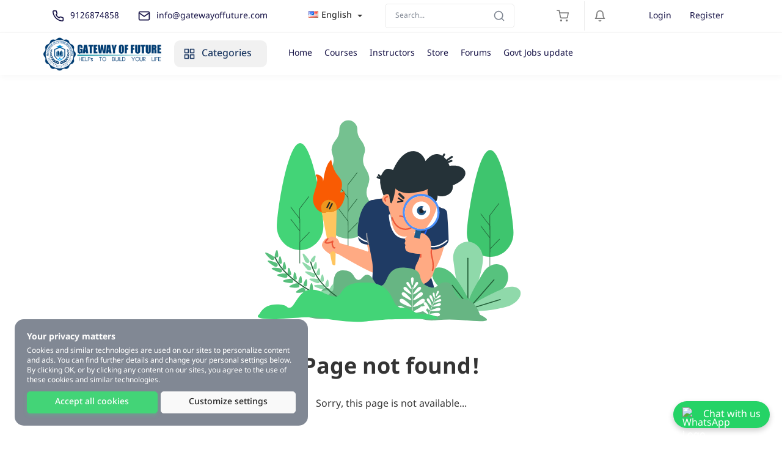

--- FILE ---
content_type: text/html; charset=UTF-8
request_url: https://www.gatewayoffuture.com/question/true-or-false/
body_size: 10547
content:
<!DOCTYPE html>
<html lang="en">


<head>
    <meta charset="utf-8">
<!-- CSRF Token -->
<meta name="csrf-token" content="BaVB1BuLvwGIjc9Pqo6sDNyko62yBLUWyDGIkInw">

<meta http-equiv="X-UA-Compatible" content="IE=edge">
<meta name="viewport" content="width=device-width, initial-scale=1.0, maximum-scale=1.0, user-scalable=no">

<meta name='robots' content="NOODP, nofollow, noindex">


<link rel='shortcut icon' type='image/x-icon' href="https://www.gatewayoffuture.com/store/1/logos/Gateway of Future Logo 512x512.png">
<link rel="manifest" href="/mix-manifest.json?v=4">
<meta name="theme-color" content="#FFF">
<!-- Windows Phone -->
<meta name="msapplication-starturl" content="/">
<meta name="msapplication-TileColor" content="#FFF">
<meta name="msapplication-TileImage" content="/ms-icon-144x144.png">
<!-- iOS Safari -->
<meta name="apple-mobile-web-app-title" content="Gateway of Future">
<link rel="apple-touch-icon" href="https://www.gatewayoffuture.com/store/1/logos/Gateway of Future Logo 512x512.png">
<meta name="apple-mobile-web-app-capable" content="yes">
<meta name="apple-mobile-web-app-status-bar-style" content="default">
<!-- Android -->
<link rel='icon' href='https://www.gatewayoffuture.com/store/1/logos/Gateway of Future Logo 512x512.png'>
<meta name="application-name" content="Gateway of Future">
<meta name="mobile-web-app-capable" content="yes">
<!-- Other -->
<meta name="layoutmode" content="fitscreen/standard">
<link rel="home" href="https://www.gatewayoffuture.com">

<!-- Open Graph -->
<meta property='og:title' content='Page not found'>
<meta name='twitter:card' content='summary'>
<meta name='twitter:title' content='Page not found'>


<meta property='og:site_name' content='https://www.gatewayoffuture.com/Gateway of Future'>
<meta property='og:image' content='https://www.gatewayoffuture.com/store/1/logos/Gateway of Future Logo 512x512.png'>
<meta name='twitter:image' content='https://www.gatewayoffuture.com/store/1/logos/Gateway of Future Logo 512x512.png'>
<meta property='og:locale' content='https://www.gatewayoffuture.com/en_US'>
<meta property='og:type' content='website'>

<!-- Viewport -->
<meta name="viewport" content="width=device-width, initial-scale=1.0, maximum-scale=1.0, user-scalable=no">

<!-- Charset -->
<meta charset="UTF-8">

<!-- SEO Meta Tags -->
<title>Gateway of Future – NSOU Admission, UG, PG, MLIS, MSW & Pre-Admission Guidance</title>
<meta name="description" content="Gateway of Future provides expert guidance for NSOU (Netaji Subhas Open University) admissions, including UG, PG, MLIS, MSW, and pre-admission process. Learn online or offline with our live classes and skill development programs in West Bengal.">
<meta name="keywords" content="Gateway of Future, NSOU, Netaji Subhas Open University, NSOU UG, NSOU PG, MLIS, MSW, NSOU admission, NSOU pre admission, NSOU online classes, NSOU offline classes, West Bengal distance learning, university exam preparation">

<!-- Author -->
<meta name="author" content="Gateway of Future">

<!-- Robots -->
<meta name="robots" content="index, follow">

<!-- Open Graph for Social Media -->
<meta property="og:title" content="Gateway of Future – NSOU Admission, UG, PG, MLIS, MSW & Pre-Admission Guidance">
<meta property="og:description" content="Join Gateway of Future for NSOU (Netaji Subhas Open University) UG, PG, MLIS, MSW admissions & pre-admission support. Online & offline classes, live lectures, and skill training in West Bengal.">
<meta property="og:image" content="https://www.gatewayoffuture.com/images/og-image.jpg">
<meta property="og:url" content="https://www.gatewayoffuture.com">
<meta property="og:type" content="website">

<!-- Twitter Card -->
<meta name="twitter:card" content="summary_large_image">
<meta name="twitter:title" content="Gateway of Future – NSOU Admission & Pre-Admission Support">
<meta name="twitter:description" content="NSOU UG, PG, MLIS, MSW admission help, pre-admission guidance, and live classes at Gateway of Future. Learn online & offline from expert teachers.">
<meta name="twitter:image" content="https://www.gatewayoffuture.com/images/og-image.jpg">

<!-- Favicon -->
<link rel="icon" href="https://www.gatewayoffuture.com/favicon.ico" type="image/x-icon">

    <title>Page not found | Gateway of Future</title>

    <!-- General CSS File -->
    <link rel="stylesheet" href="/assets/default/vendors/sweetalert2/dist/sweetalert2.min.css">
    <link rel="stylesheet" href="/assets/default/vendors/toast/jquery.toast.min.css">
    <link rel="stylesheet" href="/assets/default/vendors/simplebar/simplebar.css">
    <link rel="stylesheet" href="/assets/default/css/app.css">

    
        
    <style>
        /* Image */
.course .course-img img{
 position:relative;
 bottom:-16px;
 width:347px;
 height:202px;
}


@font-face {
    font-family: 'AdorshoLipi';
    src: url('/store/1/fonts/AdorshoLipi_20-07-2007.ttf') format('truetype');
    font-weight: normal;
    font-style: normal;
}

.bengali-text {
    font-family: 'AdorshoLipi', sans-serif;
}


.pre-admission-container {
    width: 100%;
    background-color: #f4f4f4;
    padding: 30px 15px;
    text-align: center;
    box-shadow: 0px 4px 10px rgba(0, 0, 0, 0.1);
    margin-bottom: 40px;
}

.pre-admission-title {
    font-size: 24px;
    font-weight: bold;
    color: #333;
}

.pre-admission-description {
    font-size: 16px;
    color: #555;
    margin: 15px 0;
}

.pre-admission-button {
    background-color: #007bff;
    color: #fff;
    padding: 10px 20px;
    border-radius: 25px;
    text-decoration: none;
    display: inline-block;
    font-size: 16px;
    margin-top: 20px;
}

.pre-admission-button:hover {
    background-color: #0056b3;
}

.pre-admission-image {
    max-width: 100%;
    height: auto;
    margin-top: 20px;
}


/* Image */
#app .pl-0 img{
 display:inline-block;
 transform:translatex(0px) translatey(0px) !important;
 min-width:0px;
 max-width:666px;
 height:302px;
 width:594px;
}

/*touch slider*/
    .custom-card {
        text-align: center;
            margin: 20px;
        }
        .custom-card-img {
            width: 100%;
            max-width: 400px;
        }
        .custom-btn {
            background-color: #ff0000;
            color: #fff;
            padding: 10px 20px;
            border: none;
            cursor: pointer;
            font-size: 16px;
            margin-top: 15px;
            text-decoration: none;
        }
        .custom-btn-primary {
            border-radius: 5px;
        }
/* Gateway Full-Width Box Styles */
.gateway-full-width-box {
    width: 100%;
    background-color: #f0f8ff;
    padding: 50px 15px;
    text-align: center;
    position: relative;
    overflow: hidden;
    box-shadow: 0px 4px 10px rgba(0, 0, 0, 0.1);
    margin-bottom: 40px;
    animation: gateway-breathing 4s ease-in-out infinite;
}

.gateway-box-content {
    max-width: 1200px;
    margin: 0 auto;
    padding: 20px;
    position: relative;
    z-index: 2;
}

.gateway-box-image {
    max-width: 100%;
    height: auto;
    margin-bottom: 20px;
    animation: gateway-image-breathing 4s ease-in-out infinite;
}

.gateway-box-headline {
    font-size: 32px;
    font-weight: bold;
    color: #333;
    margin-bottom: 15px;
}

.gateway-box-description {
    font-size: 18px;
    color: #555;
    margin-bottom: 30px;
    line-height: 1.6;
}

.gateway-box-button {
    background-color: #007bff;
    color: #fff;
    padding: 12px 30px;
    border-radius: 25px;
    text-decoration: none;
    font-size: 18px;
    font-weight: 600;
    display: inline-block;
    transition: background-color 0.3s ease;
}

.gateway-box-button:hover {
    background-color: #0056b3;
}

/* Breathing Animation */
@keyframes gateway-breathing {
    0%, 100% {
        transform: scale(1);
    }
    50% {
        transform: scale(1.02);
    }
}

@keyframes gateway-image-breathing {
    0%, 100% {
        transform: scale(1);
    }
    50% {
        transform: scale(1.05);
    }
}
/* Image */
#app .gateway-box-content img{
 border-top-left-radius:10px;
 border-top-right-radius:10px;
 border-bottom-left-radius:10px;
 border-bottom-right-radius:10px;
}
/* Column 12/12 */
.slider-hero-section2 .hero-section2 .col-md-7{
 transform:translatex(0px) translatey(0px);
 font-size:18px;
 line-height:1em;
 background-color:rgba(255,255,255,0.65);
 border-top-left-radius:10px;
 border-top-right-radius:10px;
 border-bottom-left-radius:10px;
 border-bottom-right-radius:10px;
}

/* Slider hero section2 */
#app .slider-hero-section2{
 transform:translatex(0px) translatey(0px);
}
@media (min-width:992px){

 /* Slider hero section2 */
 #app .slider-hero-section2{
  padding-top:0px;
  padding-bottom:0px;
 }
 
}
/*logo-gatewayoffuture*/
/* Image */
#navbar .ml-auto img{
 min-width:215px;
 min-height:12px;
 max-height:312px;
 max-width:332px;
}

@media (max-width:991px){

 /* Image */
 #navbar .ml-auto img{
  position:relative;
  left:-52px;
 }
 
}

@media (min-width:992px){

 /* Image */
 #navbar .ml-auto img{
  height:55px;
 }
 
}



/* Popup Modal (Full-Screen on All Devices) */
.popup-modal {
    display: none;
    position: fixed;
    top: 0;
    left: 0;
    width: 100%;
    height: 100%;
    background: rgba(0, 0, 0, 0.5);
    justify-content: center;
    align-items: center;
    z-index: 1000;
}

/* Full-Screen Popup Content */
.popup-content {
    position: relative;
    width: 100%;
    height: 100%;
    background: white;
    border-radius: 0; /* No rounded corners for full screen */
    box-shadow: none;
    padding: 15px;
    display: flex;
    flex-direction: column;
}

/* Full-Screen iFrame */
.popup-content iframe {
    width: 100%;
    height: 100%;
    border: none;
    flex-grow: 1; /* Ensures the iframe takes up all available space */
}

/* Close Button */
.close-btn {
    position: absolute;
    top: 15px;
    right: 20px;
    cursor: pointer;
    background: #ff0000; /* More vibrant red */
    color: white;
    border: none;
    padding: 22px 28px; /* Slightly larger */
    border-radius: 50%;
    font-size: 20px; /* Bigger text */
    font-weight: bold; /* More emphasis */
    box-shadow: 0px 4px 10px rgba(0, 0, 0, 0.3); /* Adds depth */
    transition: all 0.3s ease; /* Smooth interactions */
}

/* Hover Effect */
.close-btn:hover {
    background: #cc0000; /* Darker red on hover */
    transform: scale(1.1); /* Slight zoom effect */
}

/* Responsive Design */
@media (max-width: 768px) {
    .popup-content {
        width: 100%;
        height: 100%;
    }

    .popup-content iframe {
        height: 100%;
    }
}

@media (max-width: 480px) {
    .popup-content {
        width: 100%;
        height: 100%;
    }

    .popup-content iframe {
        height: 100%;
    }

    .close-btn {
        padding: 8px 12px;
    }
}

/* login form */
@media (max-width:480px){

 /* Span Tag */
 .login-card .form-group span .selection > span{
  position:relative;
  left:-44px;
  min-width:130px;
  max-width:0px;
 }
 
}

        @font-face {
                      font-family: 'main-font-family';
                      font-style: normal;
                      font-weight: 400;
                      font-display: swap;
                      src: url(/store/1/fonts/Newfont/Noto_Sans_Bengali/static/NotoSansBengali-Regular.ttf) format('woff2');
                    }@font-face {
                      font-family: 'main-font-family';
                      font-style: normal;
                      font-weight: bold;
                      font-display: swap;
                      src: url(/store/1/fonts/Newfont/Noto_Sans_Bengali/static/NotoSansBengali-Bold.ttf) format('woff2');
                    }@font-face {
                      font-family: 'main-font-family';
                      font-style: normal;
                      font-weight: 500;
                      font-display: swap;
                      src: url(/store/1/fonts/Newfont/Noto_Sans_Bengali/static/NotoSansBengali-Medium.ttf) format('woff2');
                    }@font-face {
                      font-family: 'rtl-font-family';
                      font-style: normal;
                      font-weight: 400;
                      font-display: swap;
                      src: url(/store/1/fonts/Vazir-Regular.woff2) format('woff2');
                    }@font-face {
                      font-family: 'rtl-font-family';
                      font-style: normal;
                      font-weight: bold;
                      font-display: swap;
                      src: url(/store/1/fonts/Vazir-Bold.woff2) format('woff2');
                    }@font-face {
                      font-family: 'rtl-font-family';
                      font-style: normal;
                      font-weight: 500;
                      font-display: swap;
                      src: url(/store/1/fonts/Vazir-Medium.woff2) format('woff2');
                    }

        :root{
}

    </style>


            <link rel="stylesheet" href="/assets/vendors/nprogress/nprogress.min.css">
<script src="/assets/vendors/nprogress/nprogress.min.js"></script>
<script>
    NProgress.configure({
        showSpinner: true, // Hide spinner
        easing: 'ease',     // Animation style
        speed: 500          // Animation speed
    });

    document.addEventListener("DOMContentLoaded", function () {
        NProgress.start(); // Start progress bar
    });

    window.addEventListener('load', () => {
        NProgress.done();
    });
</script>
    </head>

<body class="">

<div id="app" class=" ">
    
            <div class="top-navbar d-flex border-bottom">
    <div class="container d-flex justify-content-between flex-column flex-lg-row">
        <div class="top-contact-box border-bottom d-flex flex-column flex-md-row align-items-center justify-content-center">

                            <div class="d-flex align-items-center justify-content-center mr-15 mr-md-30">
                                            <div class="d-flex align-items-center py-10 py-lg-0 text-dark-blue font-14">
                            <i data-feather="phone" width="20" height="20" class="mr-10"></i>
                            9126874858
                        </div>
                    
                                            <div class="border-left mx-5 mx-lg-15 h-100"></div>

                        <div class="d-flex align-items-center py-10 py-lg-0 text-dark-blue font-14">
                            <i data-feather="mail" width="20" height="20" class="mr-10"></i>
                            info@gatewayoffuture.com
                        </div>
                                    </div>
            
            <div class="d-flex align-items-center justify-content-between justify-content-md-center">

                
                

                                    <form action="/locale" method="post" class="mr-15 mx-md-20">
                        <input type="hidden" name="_token" value="BaVB1BuLvwGIjc9Pqo6sDNyko62yBLUWyDGIkInw">

                        <input type="hidden" name="locale">

                        
                        <div class="language-select">
                            <div id="localItems"
                                 data-selected-country="US"
                                 data-countries='{&quot;BD&quot;:&quot;Bangla&quot;,&quot;US&quot;:&quot;English&quot;}'
                            ></div>
                        </div>
                    </form>
                

                <form action="/search" method="get" class="form-inline my-2 my-lg-0 navbar-search position-relative">
                    <input class="form-control mr-5 rounded" type="text" name="search" placeholder="Search..." aria-label="Search">

                    <button type="submit" class="btn-transparent d-flex align-items-center justify-content-center search-icon">
                        <i data-feather="search" width="20" height="20" class="mr-10"></i>
                    </button>
                </form>
            </div>
        </div>

        <div class="xs-w-100 d-flex align-items-center justify-content-between ">
            <div class="d-flex">

                <div class="dropdown">

            <button type="button" disabled class="btn btn-transparent dropdown-toggle" id="navbarShopingCart" data-toggle="dropdown"
                aria-haspopup="true" aria-expanded="false">
            <i data-feather="shopping-cart" width="20" height="20" class="mr-10"></i>

                    </button>
    
    <div class="dropdown-menu" aria-labelledby="navbarShopingCart">
        <div class="d-md-none border-bottom mb-20 pb-10 text-right">
            <i class="close-dropdown" data-feather="x" width="32" height="32" class="mr-10"></i>
        </div>
        <div class="h-100">
            <div class="navbar-shopping-cart h-100" data-simplebar>
                                    <div class="d-flex align-items-center text-center py-50">
                        <i data-feather="shopping-cart" width="20" height="20" class="mr-10"></i>
                        <span class="">Your cart is empty</span>
                    </div>
                            </div>
        </div>
    </div>
</div>

                <div class="border-left mx-5 mx-lg-15"></div>

                <div class="dropdown">
    <button type="button" class="btn btn-transparent dropdown-toggle" disabled id="navbarNotification" data-toggle="dropdown" aria-haspopup="true" aria-expanded="false">
        <i data-feather="bell" width="20" height="20" class="mr-10"></i>

            </button>

    <div class="dropdown-menu pt-20" aria-labelledby="navbarNotification">
        <div class="d-flex flex-column h-100">
            <div class="mb-auto navbar-notification-card" data-simplebar>
                <div class="d-md-none border-bottom mb-20 pb-10 text-right">
                    <i class="close-dropdown" data-feather="x" width="32" height="32" class="mr-10"></i>
                </div>

                                    <div class="d-flex align-items-center text-center py-50">
                        <i data-feather="bell" width="20" height="20" class="mr-10"></i>
                        <span class="">Empty notifications</span>
                    </div>
                
            </div>

                    </div>
    </div>
</div>
            </div>

            
            <div class="d-flex align-items-center ml-md-50">
        <a href="/login" class="py-5 px-10 mr-10 text-dark-blue font-14">Login</a>
        <a href="/register" class="py-5 px-10 text-dark-blue font-14">Register</a>
    </div>
        </div>
    </div>
</div>


        <div id="navbarVacuum"></div>
<nav id="navbar" class="navbar navbar-expand-lg navbar-light">
    <div class="container">
        <div class="d-flex align-items-center justify-content-between w-100">

            <a class="navbar-brand navbar-order d-flex align-items-center justify-content-center mr-0 ml-auto" href="/">
                                    <img src="/store/1/logos/20200910_153853.png" class="img-cover" alt="site logo">
                            </a>

            <button class="navbar-toggler navbar-order" type="button" id="navbarToggle">
                <span class="navbar-toggler-icon"></span>
            </button>

            <div class="mx-lg-30 d-none d-lg-flex flex-grow-1 navbar-toggle-content " id="navbarContent">
                <div class="navbar-toggle-header text-right d-lg-none">
                    <button class="btn-transparent" id="navbarClose">
                        <i data-feather="x" width="32" height="32"></i>
                    </button>
                </div>

                <ul class="navbar-nav mr-auto d-flex align-items-center">
                                            <li class="mr-lg-25">
                            <div class="menu-category">
                                <ul>
                                    <li class="cursor-pointer user-select-none d-flex xs-categories-toggle">
                                        <i data-feather="grid" width="20" height="20" class="mr-10 d-none d-lg-block"></i>
                                        Categories

                                        <ul class="cat-dropdown-menu">
                                                                                            <li>
                                                    <a href="/categories/NSOU UG 1st YEAR HONOURS" class="js-has-subcategory">
                                                        <div class="d-flex align-items-center">
                                                            
                                                            NSOU UG 1st YEAR (HONOURS)
                                                        </div>

                                                                                                                    <i data-feather="chevron-right" width="20" height="20" class="d-none d-lg-inline-block ml-10"></i>
                                                            <i data-feather="chevron-down" width="20" height="20" class="d-inline-block d-lg-none"></i>
                                                                                                            </a>

                                                                                                            <ul class="sub-menu" data-simplebar >
                                                                                                                            <li>
                                                                    <a href="/categories/NSOU UG 1st YEAR HONOURS/BENGALI-HONOURS-CC-BG">
                                                                        
                                                                        BENGALI HONOURS (CC-BG)
                                                                    </a>
                                                                </li>
                                                                                                                            <li>
                                                                    <a href="/categories/NSOU UG 1st YEAR HONOURS/ENGLISH-HONOURS-CC-EG">
                                                                        
                                                                        ENGLISH HONOURS(CC-EG)
                                                                    </a>
                                                                </li>
                                                                                                                            <li>
                                                                    <a href="/categories/NSOU UG 1st YEAR HONOURS/HISTORY-HONOURS-CC-HI">
                                                                        
                                                                        HISTORY HONOURS (CC-HI)
                                                                    </a>
                                                                </li>
                                                                                                                            <li>
                                                                    <a href="/categories/NSOU UG 1st YEAR HONOURS/POL-SC-HONOURS-CC-PS">
                                                                        
                                                                        POL.SC HONOURS (CC-PS)
                                                                    </a>
                                                                </li>
                                                                                                                            <li>
                                                                    <a href="/categories/NSOU UG 1st YEAR HONOURS/SOCIOLOGY-HONOURS-CC-SO">
                                                                        
                                                                        SOCIOLOGY HONOURS (CC-SO)
                                                                    </a>
                                                                </li>
                                                                                                                            <li>
                                                                    <a href="/categories/NSOU UG 1st YEAR HONOURS/PUBLIC-ADMINISTRATION-HONOURS-CC-PA">
                                                                        
                                                                        PUBLIC ADMINISTRATION HONOURS (CC-PA)
                                                                    </a>
                                                                </li>
                                                                                                                            <li>
                                                                    <a href="/categories/NSOU UG 1st YEAR HONOURS/ECONOMICS-HONOURS-CC-EC">
                                                                        
                                                                        ECONOMICS HONOURS (CC-EC)
                                                                    </a>
                                                                </li>
                                                                                                                            <li>
                                                                    <a href="/categories/NSOU UG 1st YEAR HONOURS/EDUCATION-HONOURS-CC-ED">
                                                                        
                                                                        EDUCATION HONOURS (CC-ED)
                                                                    </a>
                                                                </li>
                                                                                                                            <li>
                                                                    <a href="/categories/NSOU UG 1st YEAR HONOURS/GEOGRAPHY-HONOURS-CC-GR">
                                                                        
                                                                        GEOGRAPHY HONOURS (CC-GR)
                                                                    </a>
                                                                </li>
                                                                                                                            <li>
                                                                    <a href="/categories/NSOU UG 1st YEAR HONOURS/BOTANY-HONOURS-CC-BT">
                                                                        
                                                                        BOTANY HONOURS (CC-BT)
                                                                    </a>
                                                                </li>
                                                                                                                            <li>
                                                                    <a href="/categories/NSOU UG 1st YEAR HONOURS/ZOOLOGY-HONOURS-CC-ZO">
                                                                        
                                                                        ZOOLOGY HONOURS (CC-ZO)
                                                                    </a>
                                                                </li>
                                                                                                                            <li>
                                                                    <a href="/categories/NSOU UG 1st YEAR HONOURS/PHYSICS-HONOURS-CC-PH">
                                                                        
                                                                        PHYSICS HONOURS (CC-PH)
                                                                    </a>
                                                                </li>
                                                                                                                            <li>
                                                                    <a href="/categories/NSOU UG 1st YEAR HONOURS/CHEMISTRY-HONOURS-CC-CH">
                                                                        
                                                                        CHEMISTRY HONOURS (CC-CH)
                                                                    </a>
                                                                </li>
                                                                                                                            <li>
                                                                    <a href="/categories/NSOU UG 1st YEAR HONOURS/MATH-HONOURS-CC-MT">
                                                                        
                                                                        MATH HONOURS (CC-MT)
                                                                    </a>
                                                                </li>
                                                                                                                            <li>
                                                                    <a href="/categories/NSOU UG 1st YEAR HONOURS/COMMERCE-HONOURS-CC-CO">
                                                                        
                                                                        COMMERCE HONOURS (CC-CO)
                                                                    </a>
                                                                </li>
                                                                                                                    </ul>
                                                                                                    </li>
                                                                                            <li>
                                                    <a href="/categories/NSOU UG 1st YEAR GE / PASS" class="js-has-subcategory">
                                                        <div class="d-flex align-items-center">
                                                            
                                                            NSOU UG 1st YEAR (GE / PASS)
                                                        </div>

                                                                                                                    <i data-feather="chevron-right" width="20" height="20" class="d-none d-lg-inline-block ml-10"></i>
                                                            <i data-feather="chevron-down" width="20" height="20" class="d-inline-block d-lg-none"></i>
                                                                                                            </a>

                                                                                                            <ul class="sub-menu" data-simplebar >
                                                                                                                            <li>
                                                                    <a href="/categories/NSOU UG 1st YEAR GE / PASS/BENGALI-GE-PASS-GE-BG">
                                                                        
                                                                        BENGALI GE / PASS (GE-BG)
                                                                    </a>
                                                                </li>
                                                                                                                            <li>
                                                                    <a href="/categories/NSOU UG 1st YEAR GE / PASS/ENGLISH-GE-PASS-GE-EG">
                                                                        
                                                                        ENGLISH GE / PASS (GE-EG)
                                                                    </a>
                                                                </li>
                                                                                                                            <li>
                                                                    <a href="/categories/NSOU UG 1st YEAR GE / PASS/HISTORY-GE-PASS-GE-HI">
                                                                        
                                                                        HISTORY GE / PASS (GE-HI)
                                                                    </a>
                                                                </li>
                                                                                                                            <li>
                                                                    <a href="/categories/NSOU UG 1st YEAR GE / PASS/EDUCATION-GE-PASS-GE-ED">
                                                                        
                                                                        EDUCATION GE / PASS (GE-ED)
                                                                    </a>
                                                                </li>
                                                                                                                            <li>
                                                                    <a href="/categories/NSOU UG 1st YEAR GE / PASS/POL-SC-GE-PASS-GE-PS">
                                                                        
                                                                        POL.SC GE / PASS (GE-PS)
                                                                    </a>
                                                                </li>
                                                                                                                            <li>
                                                                    <a href="/categories/NSOU UG 1st YEAR GE / PASS/SOCIOLOGY-GE-PASS-GE-SO">
                                                                        
                                                                        SOCIOLOGY GE / PASS (GE-SO)
                                                                    </a>
                                                                </li>
                                                                                                                            <li>
                                                                    <a href="/categories/NSOU UG 1st YEAR GE / PASS/ECONOMICS-GE-PASS-GE-EC">
                                                                        
                                                                        ECONOMICS GE / PASS (GE-EC)
                                                                    </a>
                                                                </li>
                                                                                                                            <li>
                                                                    <a href="/categories/NSOU UG 1st YEAR GE / PASS/GEOGRAPHY-GE-PASS-GE-GR">
                                                                        
                                                                        GEOGRAPHY GE / PASS (GE-GR)
                                                                    </a>
                                                                </li>
                                                                                                                            <li>
                                                                    <a href="/categories/NSOU UG 1st YEAR GE / PASS/PHYSICS-GE-PASS-GE-PH">
                                                                        
                                                                        PHYSICS GE / PASS (GE-PH)
                                                                    </a>
                                                                </li>
                                                                                                                            <li>
                                                                    <a href="/categories/NSOU UG 1st YEAR GE / PASS/CHEMISTRY-GE-PASS-GE-CH">
                                                                        
                                                                        CHEMISTRY GE / PASS (GE-CH)
                                                                    </a>
                                                                </li>
                                                                                                                            <li>
                                                                    <a href="/categories/NSOU UG 1st YEAR GE / PASS/MATH-GE-PASS-GE-MT">
                                                                        
                                                                        MATH GE / PASS (GE-MT)
                                                                    </a>
                                                                </li>
                                                                                                                            <li>
                                                                    <a href="/categories/NSOU UG 1st YEAR GE / PASS/BOTANY-GE-PASS-GE-BT">
                                                                        
                                                                        BOTANY GE / PASS (GE-BT)
                                                                    </a>
                                                                </li>
                                                                                                                            <li>
                                                                    <a href="/categories/NSOU UG 1st YEAR GE / PASS/ZOOLOGY-GE-PASS-GE-ZO">
                                                                        
                                                                        ZOOLOGY GE / PASS (GE-ZO)
                                                                    </a>
                                                                </li>
                                                                                                                            <li>
                                                                    <a href="/categories/NSOU UG 1st YEAR GE / PASS/COMMERCE-GE-PASS-GE-CO">
                                                                        
                                                                        COMMERCE GE / PASS (GE-CO)
                                                                    </a>
                                                                </li>
                                                                                                                    </ul>
                                                                                                    </li>
                                                                                            <li>
                                                    <a href="/categories/NSOU UG 1st YEAR COMPULSORY" class="js-has-subcategory">
                                                        <div class="d-flex align-items-center">
                                                            
                                                            NSOU UG 1st YEAR (COMPULSORY)
                                                        </div>

                                                                                                                    <i data-feather="chevron-right" width="20" height="20" class="d-none d-lg-inline-block ml-10"></i>
                                                            <i data-feather="chevron-down" width="20" height="20" class="d-inline-block d-lg-none"></i>
                                                                                                            </a>

                                                                                                            <ul class="sub-menu" data-simplebar >
                                                                                                                            <li>
                                                                    <a href="/categories/NSOU UG 1st YEAR COMPULSORY/COMPULSORY-BENGALI-AE-BG-11">
                                                                        
                                                                        COMPULSORY BENGALI (AE-BG-11)
                                                                    </a>
                                                                </li>
                                                                                                                            <li>
                                                                    <a href="/categories/NSOU UG 1st YEAR COMPULSORY/COMPULSORY-ENGLISH-AE-EG-12">
                                                                        
                                                                        COMPULSORY ENGLISH (AE-EG-12)
                                                                    </a>
                                                                </li>
                                                                                                                            <li>
                                                                    <a href="/categories/NSOU UG 1st YEAR COMPULSORY/COMPULSORY-ENVS-AE-ES-21">
                                                                        
                                                                        COMPULSORY ENVS (AE-ES-21)
                                                                    </a>
                                                                </li>
                                                                                                                    </ul>
                                                                                                    </li>
                                                                                            <li>
                                                    <a href="/categories/NSOU UG 2nd YEAR HONOURS" class="js-has-subcategory">
                                                        <div class="d-flex align-items-center">
                                                            
                                                            NSOU UG 2nd YEAR (HONOURS)
                                                        </div>

                                                                                                                    <i data-feather="chevron-right" width="20" height="20" class="d-none d-lg-inline-block ml-10"></i>
                                                            <i data-feather="chevron-down" width="20" height="20" class="d-inline-block d-lg-none"></i>
                                                                                                            </a>

                                                                                                            <ul class="sub-menu" data-simplebar >
                                                                                                                            <li>
                                                                    <a href="/categories/NSOU UG 2nd YEAR HONOURS/BENGALI-HONOURS-CC-BG-2">
                                                                        
                                                                        BENGALI HONOURS (CC-BG)
                                                                    </a>
                                                                </li>
                                                                                                                            <li>
                                                                    <a href="/categories/NSOU UG 2nd YEAR HONOURS/ENGLISH-HONOURS-CC-EG-2">
                                                                        
                                                                        ENGLISH HONOURS (CC-EG)
                                                                    </a>
                                                                </li>
                                                                                                                            <li>
                                                                    <a href="/categories/NSOU UG 2nd YEAR HONOURS/HISTORY-HONOURS-CC-HI-2">
                                                                        
                                                                        HISTORY HONOURS (CC-HI)
                                                                    </a>
                                                                </li>
                                                                                                                            <li>
                                                                    <a href="/categories/NSOU UG 2nd YEAR HONOURS/EDUCATION-HONOURS-CC-ED-2">
                                                                        
                                                                        EDUCATION HONOURS (CC-ED)
                                                                    </a>
                                                                </li>
                                                                                                                            <li>
                                                                    <a href="/categories/NSOU UG 2nd YEAR HONOURS/POL-SC-HONOURS-CC-PS-2">
                                                                        
                                                                        POL.SC HONOURS (CC-PS)
                                                                    </a>
                                                                </li>
                                                                                                                            <li>
                                                                    <a href="/categories/NSOU UG 2nd YEAR HONOURS/SOCIOLOGY-HONOURS-CC-SO-2">
                                                                        
                                                                        SOCIOLOGY HONOURS (CC-SO)
                                                                    </a>
                                                                </li>
                                                                                                                            <li>
                                                                    <a href="/categories/NSOU UG 2nd YEAR HONOURS/PUBLIC-ADMINISTRATION-HONOURS-CC-PA-2">
                                                                        
                                                                        PUBLIC ADMINISTRATION HONOURS (CC-PA)
                                                                    </a>
                                                                </li>
                                                                                                                            <li>
                                                                    <a href="/categories/NSOU UG 2nd YEAR HONOURS/ECONOMICS-HONOURS-CC-EC-2">
                                                                        
                                                                        ECONOMICS HONOURS (CC-EC)
                                                                    </a>
                                                                </li>
                                                                                                                            <li>
                                                                    <a href="/categories/NSOU UG 2nd YEAR HONOURS/GEOGRAPHY-HONOURS-CC-GR-2">
                                                                        
                                                                        GEOGRAPHY HONOURS (CC-GR)
                                                                    </a>
                                                                </li>
                                                                                                                            <li>
                                                                    <a href="/categories/NSOU UG 2nd YEAR HONOURS/MATH-HONOURS-CC-MT-2">
                                                                        
                                                                        MATH HONOURS (CC-MT)
                                                                    </a>
                                                                </li>
                                                                                                                            <li>
                                                                    <a href="/categories/NSOU UG 2nd YEAR HONOURS/BOTANY-HONOURS-CC-BT-2">
                                                                        
                                                                        BOTANY HONOURS (CC-BT)
                                                                    </a>
                                                                </li>
                                                                                                                            <li>
                                                                    <a href="/categories/NSOU UG 2nd YEAR HONOURS/ZOOLOGY-HONOURS-CC-ZO-2">
                                                                        
                                                                        ZOOLOGY HONOURS (CC-ZO)
                                                                    </a>
                                                                </li>
                                                                                                                            <li>
                                                                    <a href="/categories/NSOU UG 2nd YEAR HONOURS/PHYSICS-HONOURS-CC-PH-2">
                                                                        
                                                                        PHYSICS HONOURS (CC-PH)
                                                                    </a>
                                                                </li>
                                                                                                                            <li>
                                                                    <a href="/categories/NSOU UG 2nd YEAR HONOURS/CHEMISTRY-HONOURS-CC-CH-2">
                                                                        
                                                                        CHEMISTRY HONOURS (CC-CH)
                                                                    </a>
                                                                </li>
                                                                                                                            <li>
                                                                    <a href="/categories/NSOU UG 2nd YEAR HONOURS/COMMERCE-HONOURS-CC-CO-2">
                                                                        
                                                                        COMMERCE HONOURS (CC-CO)
                                                                    </a>
                                                                </li>
                                                                                                                    </ul>
                                                                                                    </li>
                                                                                            <li>
                                                    <a href="/categories/NSOU UG 2nd YEAR GE / PASS" class="js-has-subcategory">
                                                        <div class="d-flex align-items-center">
                                                            
                                                            NSOU UG 2nd YEAR (GE / PASS)
                                                        </div>

                                                                                                                    <i data-feather="chevron-right" width="20" height="20" class="d-none d-lg-inline-block ml-10"></i>
                                                            <i data-feather="chevron-down" width="20" height="20" class="d-inline-block d-lg-none"></i>
                                                                                                            </a>

                                                                                                            <ul class="sub-menu" data-simplebar >
                                                                                                                            <li>
                                                                    <a href="/categories/NSOU UG 2nd YEAR GE / PASS/BENGALI-GE-PASS-GE-BG-2">
                                                                        
                                                                        BENGALI GE / PASS (GE-BG)
                                                                    </a>
                                                                </li>
                                                                                                                            <li>
                                                                    <a href="/categories/NSOU UG 2nd YEAR GE / PASS/ENGLISH-GE-PASS-GE-EG-2">
                                                                        
                                                                        ENGLISH GE / PASS (GE-EG)
                                                                    </a>
                                                                </li>
                                                                                                                            <li>
                                                                    <a href="/categories/NSOU UG 2nd YEAR GE / PASS/HISTORY-GE-PASS-GE-HI-2">
                                                                        
                                                                        HISTORY GE / PASS (GE-HI)
                                                                    </a>
                                                                </li>
                                                                                                                            <li>
                                                                    <a href="/categories/NSOU UG 2nd YEAR GE / PASS/EDUCATION-GE-PASS-GE-ED-2">
                                                                        
                                                                        EDUCATION GE / PASS (GE-ED)
                                                                    </a>
                                                                </li>
                                                                                                                            <li>
                                                                    <a href="/categories/NSOU UG 2nd YEAR GE / PASS/POL-SC-GE-PASS-GE-PS-2">
                                                                        
                                                                        POL.SC GE / PASS (GE-PS)
                                                                    </a>
                                                                </li>
                                                                                                                            <li>
                                                                    <a href="/categories/NSOU UG 2nd YEAR GE / PASS/SOCIOLOGY-GE-PASS-GE-SO-2">
                                                                        
                                                                        SOCIOLOGY GE / PASS (GE-SO)
                                                                    </a>
                                                                </li>
                                                                                                                            <li>
                                                                    <a href="/categories/NSOU UG 2nd YEAR GE / PASS/ECONOMICS-GE-PASS-GE-EC-2">
                                                                        
                                                                        ECONOMICS GE / PASS (GE-EC)
                                                                    </a>
                                                                </li>
                                                                                                                            <li>
                                                                    <a href="/categories/NSOU UG 2nd YEAR GE / PASS/GEOGRAPHY-GE-PASS-GE-GR-2">
                                                                        
                                                                        GEOGRAPHY GE / PASS (GE-GR)
                                                                    </a>
                                                                </li>
                                                                                                                            <li>
                                                                    <a href="/categories/NSOU UG 2nd YEAR GE / PASS/MATH-GE-PASS-GE-MT-2">
                                                                        
                                                                        MATH GE / PASS (GE-MT)
                                                                    </a>
                                                                </li>
                                                                                                                            <li>
                                                                    <a href="/categories/NSOU UG 2nd YEAR GE / PASS/BOTANY-GE-PASS-GE-BT-2">
                                                                        
                                                                        BOTANY GE / PASS (GE-BT)
                                                                    </a>
                                                                </li>
                                                                                                                            <li>
                                                                    <a href="/categories/NSOU UG 2nd YEAR GE / PASS/ZOOLOGY-GE-PASS-GE-ZO-2">
                                                                        
                                                                        ZOOLOGY GE / PASS (GE-ZO)
                                                                    </a>
                                                                </li>
                                                                                                                            <li>
                                                                    <a href="/categories/NSOU UG 2nd YEAR GE / PASS/PHYSICS-GE-PASS-GE-PH-2">
                                                                        
                                                                        PHYSICS GE / PASS (GE-PH)
                                                                    </a>
                                                                </li>
                                                                                                                            <li>
                                                                    <a href="/categories/NSOU UG 2nd YEAR GE / PASS/CHEMISTRY-GE-PASS-GE-CH-2">
                                                                        
                                                                        CHEMISTRY GE / PASS (GE-CH)
                                                                    </a>
                                                                </li>
                                                                                                                            <li>
                                                                    <a href="/categories/NSOU UG 2nd YEAR GE / PASS/COMMERCE-GE-PASS-GE-CO-2">
                                                                        
                                                                        COMMERCE GE / PASS (GE-CO)
                                                                    </a>
                                                                </li>
                                                                                                                    </ul>
                                                                                                    </li>
                                                                                            <li>
                                                    <a href="/categories/NSOU UG 2nd YEAR SE - PAPER" class="js-has-subcategory">
                                                        <div class="d-flex align-items-center">
                                                            
                                                            NSOU UG 2nd YEAR (SE - PAPER)
                                                        </div>

                                                                                                                    <i data-feather="chevron-right" width="20" height="20" class="d-none d-lg-inline-block ml-10"></i>
                                                            <i data-feather="chevron-down" width="20" height="20" class="d-inline-block d-lg-none"></i>
                                                                                                            </a>

                                                                                                            <ul class="sub-menu" data-simplebar >
                                                                                                                            <li>
                                                                    <a href="/categories/NSOU UG 2nd YEAR SE - PAPER/SE-BENGALI-SE-BG-SE-ENGLISH-SE-EG-SE-HISTORY-SE-HI-SE-EDUCATION-SE-ED-SE-POL-SC-SE-PS-SE-SOCIOLOGY-SE-SO-SE-PUBLIC-ADMINIS-SE-PA">
                                                                        
                                                                        SE BENGALI (SE-BG) / SE ENGLISH (SE-EG) / SE HISTORY (SE-HI) / SE EDUCATION (SE-ED) / SE POL.SC (SE-PS) / SE SOCIOLOGY (SE-SO) / SE PUBLIC ADMINIS (SE-PA)
                                                                    </a>
                                                                </li>
                                                                                                                            <li>
                                                                    <a href="/categories/NSOU UG 2nd YEAR SE - PAPER/SE-ECONOMICS-SE-EC">
                                                                        
                                                                        SE ECONOMICS (SE-EC)
                                                                    </a>
                                                                </li>
                                                                                                                            <li>
                                                                    <a href="/categories/NSOU UG 2nd YEAR SE - PAPER/SE-GEOGRAPHY-SE-GR">
                                                                        
                                                                        SE GEOGRAPHY (SE-GR)
                                                                    </a>
                                                                </li>
                                                                                                                            <li>
                                                                    <a href="/categories/NSOU UG 2nd YEAR SE - PAPER/SE-MATH-SE-MT">
                                                                        
                                                                        SE MATH (SE-MT)
                                                                    </a>
                                                                </li>
                                                                                                                            <li>
                                                                    <a href="/categories/NSOU UG 2nd YEAR SE - PAPER/SE-BOTANY-SE-BT">
                                                                        
                                                                        SE BOTANY (SE-BT)
                                                                    </a>
                                                                </li>
                                                                                                                            <li>
                                                                    <a href="/categories/NSOU UG 2nd YEAR SE - PAPER/SE-ZOOLOGY-SE-ZO">
                                                                        
                                                                        SE ZOOLOGY (SE-ZO)
                                                                    </a>
                                                                </li>
                                                                                                                            <li>
                                                                    <a href="/categories/NSOU UG 2nd YEAR SE - PAPER/SE-PHYSICS-SE-PH">
                                                                        
                                                                        SE PHYSICS (SE-PH)
                                                                    </a>
                                                                </li>
                                                                                                                            <li>
                                                                    <a href="/categories/NSOU UG 2nd YEAR SE - PAPER/SE-CHEMISTRY-SE-CH">
                                                                        
                                                                        SE CHEMISTRY (SE-CH)
                                                                    </a>
                                                                </li>
                                                                                                                            <li>
                                                                    <a href="/categories/NSOU UG 2nd YEAR SE - PAPER/SE-COMMERCE-SE-CO">
                                                                        
                                                                        SE COMMERCE (SE-CO)
                                                                    </a>
                                                                </li>
                                                                                                                    </ul>
                                                                                                    </li>
                                                                                            <li>
                                                    <a href="/categories/NSOU UG 3rd YEAR HONOURS" class="js-has-subcategory">
                                                        <div class="d-flex align-items-center">
                                                            
                                                            NSOU UG 3rd YEAR (HONOURS)
                                                        </div>

                                                                                                                    <i data-feather="chevron-right" width="20" height="20" class="d-none d-lg-inline-block ml-10"></i>
                                                            <i data-feather="chevron-down" width="20" height="20" class="d-inline-block d-lg-none"></i>
                                                                                                            </a>

                                                                                                            <ul class="sub-menu" data-simplebar >
                                                                                                                            <li>
                                                                    <a href="/categories/NSOU UG 3rd YEAR HONOURS/BENGALI-HONOURS-CC-BG-3">
                                                                        
                                                                        BENGALI HONOURS (CC-BG)
                                                                    </a>
                                                                </li>
                                                                                                                            <li>
                                                                    <a href="/categories/NSOU UG 3rd YEAR HONOURS/ENGLISH-HONOURS-CC-EG-3">
                                                                        
                                                                        ENGLISH HONOURS (CC-EG)
                                                                    </a>
                                                                </li>
                                                                                                                            <li>
                                                                    <a href="/categories/NSOU UG 3rd YEAR HONOURS/HISTORY-HONOURS-CC-HI-3">
                                                                        
                                                                        HISTORY HONOURS (CC-HI)
                                                                    </a>
                                                                </li>
                                                                                                                            <li>
                                                                    <a href="/categories/NSOU UG 3rd YEAR HONOURS/EDUCATION-HONOURS-CC-ED-3">
                                                                        
                                                                        EDUCATION HONOURS (CC-ED)
                                                                    </a>
                                                                </li>
                                                                                                                            <li>
                                                                    <a href="/categories/NSOU UG 3rd YEAR HONOURS/POL-SC-HONOURS-CC-PS-3">
                                                                        
                                                                        POL.SC HONOURS (CC-PS)
                                                                    </a>
                                                                </li>
                                                                                                                            <li>
                                                                    <a href="/categories/NSOU UG 3rd YEAR HONOURS/SOCIOLOGY-HONOURS-CC-SO-3">
                                                                        
                                                                        SOCIOLOGY HONOURS (CC-SO)
                                                                    </a>
                                                                </li>
                                                                                                                            <li>
                                                                    <a href="/categories/NSOU UG 3rd YEAR HONOURS/PUBLIC-ADMINISTRATION-HONOURS-CC-PA-3">
                                                                        
                                                                        PUBLIC ADMINISTRATION HONOURS (CC-PA)
                                                                    </a>
                                                                </li>
                                                                                                                            <li>
                                                                    <a href="/categories/NSOU UG 3rd YEAR HONOURS/ECONOMICS-HONOURS-CC-EC-3">
                                                                        
                                                                        ECONOMICS HONOURS (CC-EC)
                                                                    </a>
                                                                </li>
                                                                                                                            <li>
                                                                    <a href="/categories/NSOU UG 3rd YEAR HONOURS/GEOGRAPHY-HONOURS-CC-GR-3">
                                                                        
                                                                        GEOGRAPHY HONOURS (CC-GR)
                                                                    </a>
                                                                </li>
                                                                                                                            <li>
                                                                    <a href="/categories/NSOU UG 3rd YEAR HONOURS/MATH-HONOURS-CC-MT-3">
                                                                        
                                                                        MATH HONOURS (CC-MT)
                                                                    </a>
                                                                </li>
                                                                                                                            <li>
                                                                    <a href="/categories/NSOU UG 3rd YEAR HONOURS/BOTANY-HONOURS-CC-BT-3">
                                                                        
                                                                        BOTANY HONOURS (CC-BT)
                                                                    </a>
                                                                </li>
                                                                                                                            <li>
                                                                    <a href="/categories/NSOU UG 3rd YEAR HONOURS/ZOOLOGY-HONOURS-CC-ZO-3">
                                                                        
                                                                        ZOOLOGY HONOURS (CC-ZO)
                                                                    </a>
                                                                </li>
                                                                                                                            <li>
                                                                    <a href="/categories/NSOU UG 3rd YEAR HONOURS/PHYSICS-HONOURS-CC-PH-3">
                                                                        
                                                                        PHYSICS HONOURS (CC-PH)
                                                                    </a>
                                                                </li>
                                                                                                                            <li>
                                                                    <a href="/categories/NSOU UG 3rd YEAR HONOURS/CHEMISTRY-HONOURS-CC-CH-3">
                                                                        
                                                                        CHEMISTRY HONOURS (CC-CH)
                                                                    </a>
                                                                </li>
                                                                                                                            <li>
                                                                    <a href="/categories/NSOU UG 3rd YEAR HONOURS/COMMERCE-HONOURS-CC-CO-3">
                                                                        
                                                                        COMMERCE HONOURS (CC-CO)
                                                                    </a>
                                                                </li>
                                                                                                                    </ul>
                                                                                                    </li>
                                                                                            <li>
                                                    <a href="/categories/NSOU-UG-3rd-YEAR-DSE-PAPER" class="js-has-subcategory">
                                                        <div class="d-flex align-items-center">
                                                            
                                                            NSOU UG 3rd YEAR (DSE - PAPER)
                                                        </div>

                                                                                                                    <i data-feather="chevron-right" width="20" height="20" class="d-none d-lg-inline-block ml-10"></i>
                                                            <i data-feather="chevron-down" width="20" height="20" class="d-inline-block d-lg-none"></i>
                                                                                                            </a>

                                                                                                            <ul class="sub-menu" data-simplebar >
                                                                                                                            <li>
                                                                    <a href="/categories/NSOU-UG-3rd-YEAR-DSE-PAPER/DSE-BENGALI">
                                                                        
                                                                        DSE BENGALI
                                                                    </a>
                                                                </li>
                                                                                                                            <li>
                                                                    <a href="/categories/NSOU-UG-3rd-YEAR-DSE-PAPER/DSE-ENGLISH">
                                                                        
                                                                        DSE ENGLISH
                                                                    </a>
                                                                </li>
                                                                                                                            <li>
                                                                    <a href="/categories/NSOU-UG-3rd-YEAR-DSE-PAPER/DSE-HISTORY">
                                                                        
                                                                        DSE HISTORY
                                                                    </a>
                                                                </li>
                                                                                                                            <li>
                                                                    <a href="/categories/NSOU-UG-3rd-YEAR-DSE-PAPER/DSE-EDUCATION">
                                                                        
                                                                        DSE EDUCATION
                                                                    </a>
                                                                </li>
                                                                                                                            <li>
                                                                    <a href="/categories/NSOU-UG-3rd-YEAR-DSE-PAPER/DSE-POL-SC">
                                                                        
                                                                        DSE POL.SC
                                                                    </a>
                                                                </li>
                                                                                                                            <li>
                                                                    <a href="/categories/NSOU-UG-3rd-YEAR-DSE-PAPER/DSE-SOCIOLOGY">
                                                                        
                                                                        DSE SOCIOLOGY
                                                                    </a>
                                                                </li>
                                                                                                                            <li>
                                                                    <a href="/categories/NSOU-UG-3rd-YEAR-DSE-PAPER/DSE-PUBLIC-ADMINISTRATION">
                                                                        
                                                                        DSE PUBLIC ADMINISTRATION
                                                                    </a>
                                                                </li>
                                                                                                                            <li>
                                                                    <a href="/categories/NSOU-UG-3rd-YEAR-DSE-PAPER/DSE-ECONOMICS">
                                                                        
                                                                        DSE ECONOMICS
                                                                    </a>
                                                                </li>
                                                                                                                            <li>
                                                                    <a href="/categories/NSOU-UG-3rd-YEAR-DSE-PAPER/DSE-GEOGRAPHY">
                                                                        
                                                                        DSE GEOGRAPHY
                                                                    </a>
                                                                </li>
                                                                                                                            <li>
                                                                    <a href="/categories/NSOU-UG-3rd-YEAR-DSE-PAPER/DSE-MATH">
                                                                        
                                                                        DSE MATH
                                                                    </a>
                                                                </li>
                                                                                                                            <li>
                                                                    <a href="/categories/NSOU-UG-3rd-YEAR-DSE-PAPER/DSE-BOTANY">
                                                                        
                                                                        DSE BOTANY
                                                                    </a>
                                                                </li>
                                                                                                                            <li>
                                                                    <a href="/categories/NSOU-UG-3rd-YEAR-DSE-PAPER/DSE-ZOOLOGY">
                                                                        
                                                                        DSE ZOOLOGY
                                                                    </a>
                                                                </li>
                                                                                                                            <li>
                                                                    <a href="/categories/NSOU-UG-3rd-YEAR-DSE-PAPER/DSE-PHYSICS">
                                                                        
                                                                        DSE PHYSICS
                                                                    </a>
                                                                </li>
                                                                                                                            <li>
                                                                    <a href="/categories/NSOU-UG-3rd-YEAR-DSE-PAPER/DSE-CHEMISTRY">
                                                                        
                                                                        DSE CHEMISTRY
                                                                    </a>
                                                                </li>
                                                                                                                            <li>
                                                                    <a href="/categories/NSOU-UG-3rd-YEAR-DSE-PAPER/DSE-COMMERCE">
                                                                        
                                                                        DSE COMMERCE
                                                                    </a>
                                                                </li>
                                                                                                                    </ul>
                                                                                                    </li>
                                                                                            <li>
                                                    <a href="/categories/NSOU BLIS" class="">
                                                        <div class="d-flex align-items-center">
                                                            
                                                            NSOU ( BLIS )
                                                        </div>

                                                                                                            </a>

                                                                                                    </li>
                                                                                            <li>
                                                    <a href="/categories/NSOU MLIS" class="">
                                                        <div class="d-flex align-items-center">
                                                            
                                                            NSOU ( MLIS )
                                                        </div>

                                                                                                            </a>

                                                                                                    </li>
                                                                                            <li>
                                                    <a href="/categories/NSOU MSW - PART - 1" class="">
                                                        <div class="d-flex align-items-center">
                                                            
                                                            NSOU ( MSW - PART - 1 )
                                                        </div>

                                                                                                            </a>

                                                                                                    </li>
                                                                                            <li>
                                                    <a href="/categories/NSOU MSW - PART - 2" class="">
                                                        <div class="d-flex align-items-center">
                                                                                                                            <img src="/store/1/study-time.jpg" class="cat-dropdown-menu-icon mr-10" alt="NSOU ( MSW - PART - 2 ) icon">
                                                            
                                                            NSOU ( MSW - PART - 2 )
                                                        </div>

                                                                                                            </a>

                                                                                                    </li>
                                                                                            <li>
                                                    <a href="/categories/NSOU PG PART - 1" class="js-has-subcategory">
                                                        <div class="d-flex align-items-center">
                                                                                                                            <img src="/store/1/study-time.jpg" class="cat-dropdown-menu-icon mr-10" alt="NSOU PG PART - 1 icon">
                                                            
                                                            NSOU PG PART - 1
                                                        </div>

                                                                                                                    <i data-feather="chevron-right" width="20" height="20" class="d-none d-lg-inline-block ml-10"></i>
                                                            <i data-feather="chevron-down" width="20" height="20" class="d-inline-block d-lg-none"></i>
                                                                                                            </a>

                                                                                                            <ul class="sub-menu" data-simplebar >
                                                                                                                            <li>
                                                                    <a href="/categories/NSOU PG PART - 1/PG-BENGALI-PART-1">
                                                                        
                                                                        PG BENGALI PART - 1
                                                                    </a>
                                                                </li>
                                                                                                                            <li>
                                                                    <a href="/categories/NSOU PG PART - 1/PG-ENGLISH-PART-1">
                                                                        
                                                                        PG ENGLISH PART - 1
                                                                    </a>
                                                                </li>
                                                                                                                            <li>
                                                                    <a href="/categories/NSOU PG PART - 1/PG-HISTORY-PART-1">
                                                                        
                                                                        PG HISTORY PART - 1
                                                                    </a>
                                                                </li>
                                                                                                                            <li>
                                                                    <a href="/categories/NSOU PG PART - 1/PG-EDUCATION-PART-1">
                                                                        
                                                                        PG EDUCATION PART - 1
                                                                    </a>
                                                                </li>
                                                                                                                            <li>
                                                                    <a href="/categories/NSOU PG PART - 1/PG-POL-SC-PART-1">
                                                                        
                                                                        PG POL.SC PART - 1
                                                                    </a>
                                                                </li>
                                                                                                                            <li>
                                                                    <a href="/categories/NSOU PG PART - 1/PG-PUBLIC-ADMINISTRATION-PART-1">
                                                                        
                                                                        PG PUBLIC ADMINISTRATION PART - 1
                                                                    </a>
                                                                </li>
                                                                                                                            <li>
                                                                    <a href="/categories/NSOU PG PART - 1/PG-ECONOMICS-PART-1">
                                                                        
                                                                        PG ECONOMICS PART - 1
                                                                    </a>
                                                                </li>
                                                                                                                            <li>
                                                                    <a href="/categories/NSOU PG PART - 1/PG-GEOGRAPHY-PART-1">
                                                                        
                                                                        PG GEOGRAPHY PART - 1
                                                                    </a>
                                                                </li>
                                                                                                                            <li>
                                                                    <a href="/categories/NSOU PG PART - 1/PG-ZOOLOGY-PART-1">
                                                                        
                                                                        PG ZOOLOGY PART - 1
                                                                    </a>
                                                                </li>
                                                                                                                            <li>
                                                                    <a href="/categories/NSOU PG PART - 1/PG-MATH-PART-1">
                                                                        
                                                                        PG MATH PART - 1
                                                                    </a>
                                                                </li>
                                                                                                                            <li>
                                                                    <a href="/categories/NSOU PG PART - 1/PG-COMMERCE-PART-1">
                                                                        
                                                                        PG COMMERCE PART - 1
                                                                    </a>
                                                                </li>
                                                                                                                    </ul>
                                                                                                    </li>
                                                                                            <li>
                                                    <a href="/categories/NSOU PG PART - 2" class="js-has-subcategory">
                                                        <div class="d-flex align-items-center">
                                                                                                                            <img src="/store/1/study-time.jpg" class="cat-dropdown-menu-icon mr-10" alt="NSOU PG PART - 2 icon">
                                                            
                                                            NSOU PG PART - 2
                                                        </div>

                                                                                                                    <i data-feather="chevron-right" width="20" height="20" class="d-none d-lg-inline-block ml-10"></i>
                                                            <i data-feather="chevron-down" width="20" height="20" class="d-inline-block d-lg-none"></i>
                                                                                                            </a>

                                                                                                            <ul class="sub-menu" data-simplebar >
                                                                                                                            <li>
                                                                    <a href="/categories/NSOU PG PART - 2/PG-BENGALI-PART-2">
                                                                        
                                                                        PG BENGALI PART - 2
                                                                    </a>
                                                                </li>
                                                                                                                            <li>
                                                                    <a href="/categories/NSOU PG PART - 2/PG-ENGLISH-PART-2">
                                                                        
                                                                        PG ENGLISH PART - 2
                                                                    </a>
                                                                </li>
                                                                                                                            <li>
                                                                    <a href="/categories/NSOU PG PART - 2/PG-HISTORY-PART-2">
                                                                        
                                                                        PG HISTORY PART - 2
                                                                    </a>
                                                                </li>
                                                                                                                            <li>
                                                                    <a href="/categories/NSOU PG PART - 2/PG-EDUCATION-PART-2">
                                                                        
                                                                        PG EDUCATION PART - 2
                                                                    </a>
                                                                </li>
                                                                                                                            <li>
                                                                    <a href="/categories/NSOU PG PART - 2/PG-POL-SC-PART-2">
                                                                        
                                                                        PG POL. SC PART - 2
                                                                    </a>
                                                                </li>
                                                                                                                            <li>
                                                                    <a href="/categories/NSOU PG PART - 2/PG-ECONOMICS-PART-2">
                                                                        
                                                                        PG ECONOMICS PART - 2
                                                                    </a>
                                                                </li>
                                                                                                                            <li>
                                                                    <a href="/categories/NSOU PG PART - 2/PG-PUBLIC-ADMINISTRATION-PART-2">
                                                                        
                                                                        PG PUBLIC ADMINISTRATION PART - 2
                                                                    </a>
                                                                </li>
                                                                                                                            <li>
                                                                    <a href="/categories/NSOU PG PART - 2/PG-MATH-PART-2">
                                                                        
                                                                        PG MATH PART - 2
                                                                    </a>
                                                                </li>
                                                                                                                            <li>
                                                                    <a href="/categories/NSOU PG PART - 2/PG-ZOOLOGY-PART-2">
                                                                        
                                                                        PG ZOOLOGY PART - 2
                                                                    </a>
                                                                </li>
                                                                                                                            <li>
                                                                    <a href="/categories/NSOU PG PART - 2/PG-GEOGRAPHY-PART-2">
                                                                        
                                                                        PG GEOGRAPHY PART - 2
                                                                    </a>
                                                                </li>
                                                                                                                            <li>
                                                                    <a href="/categories/NSOU PG PART - 2/PG-COMMERCE-PART-2">
                                                                        
                                                                        PG COMMERCE PART - 2
                                                                    </a>
                                                                </li>
                                                                                                                    </ul>
                                                                                                    </li>
                                                                                            <li>
                                                    <a href="/categories/Premium-Membership" class="">
                                                        <div class="d-flex align-items-center">
                                                                                                                            <img src="/store/1/Untitled design (3).png" class="cat-dropdown-menu-icon mr-10" alt="Premium Membership icon">
                                                            
                                                            Premium Membership
                                                        </div>

                                                                                                            </a>

                                                                                                    </li>
                                                                                    </ul>
                                    </li>
                                </ul>
                            </div>
                        </li>
                    
                                                                        <li class="nav-item">
                                <a class="nav-link" href="/">Home</a>
                            </li>
                                                    <li class="nav-item">
                                <a class="nav-link" href="/classes?sort=newest">Courses</a>
                            </li>
                                                    <li class="nav-item">
                                <a class="nav-link" href="/instructor-finder">Instructors</a>
                            </li>
                                                    <li class="nav-item">
                                <a class="nav-link" href="/products">Store</a>
                            </li>
                                                    <li class="nav-item">
                                <a class="nav-link" href="/forums">Forums</a>
                            </li>
                                                    <li class="nav-item">
                                <a class="nav-link" href="/blog/categories/Jobs">Govt Jobs update</a>
                            </li>
                                                            </ul>
            </div>

            <div class="nav-icons-or-start-live navbar-order d-flex align-items-center justify-content-end">

                
                
                <div class="d-none nav-notify-cart-dropdown top-navbar">
                    <div class="dropdown">

            <button type="button" disabled class="btn btn-transparent dropdown-toggle" id="navbarShopingCart" data-toggle="dropdown"
                aria-haspopup="true" aria-expanded="false">
            <i data-feather="shopping-cart" width="20" height="20" class="mr-10"></i>

                    </button>
    
    <div class="dropdown-menu" aria-labelledby="navbarShopingCart">
        <div class="d-md-none border-bottom mb-20 pb-10 text-right">
            <i class="close-dropdown" data-feather="x" width="32" height="32" class="mr-10"></i>
        </div>
        <div class="h-100">
            <div class="navbar-shopping-cart h-100" data-simplebar>
                                    <div class="d-flex align-items-center text-center py-50">
                        <i data-feather="shopping-cart" width="20" height="20" class="mr-10"></i>
                        <span class="">Your cart is empty</span>
                    </div>
                            </div>
        </div>
    </div>
</div>

                    <div class="border-left mx-15"></div>

                    <div class="dropdown">
    <button type="button" class="btn btn-transparent dropdown-toggle" disabled id="navbarNotification" data-toggle="dropdown" aria-haspopup="true" aria-expanded="false">
        <i data-feather="bell" width="20" height="20" class="mr-10"></i>

            </button>

    <div class="dropdown-menu pt-20" aria-labelledby="navbarNotification">
        <div class="d-flex flex-column h-100">
            <div class="mb-auto navbar-notification-card" data-simplebar>
                <div class="d-md-none border-bottom mb-20 pb-10 text-right">
                    <i class="close-dropdown" data-feather="x" width="32" height="32" class="mr-10"></i>
                </div>

                                    <div class="d-flex align-items-center text-center py-50">
                        <i data-feather="bell" width="20" height="20" class="mr-10"></i>
                        <span class="">Empty notifications</span>
                    </div>
                
            </div>

                    </div>
    </div>
</div>
                </div>

            </div>
        </div>
    </div>
</nav>

    
    
        
    <section class="my-50 container text-center">
        <div class="row justify-content-md-center">
            <div class="col col-md-6">
                <img src="/store/1/default_images/404.svg" class="img-cover " alt="">
            </div>
        </div>

        <h2 class="mt-25 font-36">Page not found!</h2>
        <p class="mt-25 font-16">Sorry, this page is not available...</p>
    </section>

            <footer class="footer bg-secondary position-relative user-select-none">
    <div class="container">
        <div class="row">
            <div class="col-12">
                <div class=" footer-subscribe d-block d-md-flex align-items-center justify-content-between">
                    <div class="flex-grow-1">
                        <strong>Join us today</strong>
                        <span class="d-block mt-5 text-white">#We will send the best deals and offers to your email.</span>
                    </div>
                    <div class="subscribe-input bg-white p-10 flex-grow-1 mt-30 mt-md-0">
                        <form action="/newsletters" method="post">
                            <input type="hidden" name="_token" value="BaVB1BuLvwGIjc9Pqo6sDNyko62yBLUWyDGIkInw">

                            <div class="form-group d-flex align-items-center m-0">
                                <div class="w-100">
                                    <input type="text" name="newsletter_email" class="form-control border-0 " placeholder="Enter your email here"/>
                                                                    </div>
                                <button type="submit" class="btn btn-primary rounded-pill">Join</button>
                            </div>
                        </form>
                    </div>
                </div>
            </div>
        </div>
    </div>

    
    <div class="container">
        <div class="row">

                            <div class="col-6 col-md-3">
                                                                        <span class="header d-block text-white font-weight-bold">About US</span>
                        
                                                    <div class="mt-20">
                                <p><font color="#ffffff"><b>Gateway of Future</b> is a government-registered institute offering online education and live classes to students in remote areas, ensuring accessible and quality learning for all.</font></p>
                            </div>
                                                            </div>
                            <div class="col-6 col-md-3">
                                                                        <span class="header d-block text-white font-weight-bold">Additional Links</span>
                        
                                                    <div class="mt-20">
                                <p><a href="/login"><font color="#ffffff">- Login</font></a></p><p><font color="#ffffff"><a href="/register"><font color="#ffffff">- Register</font></a><br></font></p><p><a href="/blog"><font color="#ffffff">- Blog</font></a></p><p><a href="/contact"><font color="#ffffff">- Contact us</font></a></p><p><font color="#ffffff"><a href="/certificate_validation"><font color="#ffffff">- Certificate validation</font></a><br></font></p><p><font color="#ffffff"><a href="/become-instructor"><font color="#ffffff">- Become instructor</font></a><br></font></p><p><a href="/pages/terms"><font color="#ffffff">- Terms &amp; rules</font></a></p><p><a href="/pages/about"><font color="#ffffff">- About us</font></a><br></p>
                            </div>
                                                            </div>
                            <div class="col-6 col-md-3">
                                                                        <span class="header d-block text-white font-weight-bold">Similar Businesses</span>
                        
                                                    <div class="mt-20">
                                <p><a href="https://www.udemy.com/" target="_blank"><font color="#ffffff">- Udemy</font></a></p><p><a href="https://www.skillshare.com/" target="_blank"><font color="#ffffff">- Skillshare</font></a></p><p><a href="https://www.coursera.org/" target="_blank"><font color="#ffffff">- Coursera</font></a></p><p><a href="https://www.linkedin.com/learning/" target="_blank"><font color="#ffffff">- Lynda</font></a></p><p><a href="https://www.skillsoft.com/" target="_blank"><font color="#ffffff">- Skillsoft</font></a></p><p><a href="https://www.udacity.com/" target="_blank"><font color="#ffffff">- Udacity</font></a></p><p><a href="https://www.edx.org/" target="_blank"><font color="#ffffff">- edX</font></a></p><p><a href="https://www.masterclass.com/" target="_blank"><font color="#ffffff">- Masterclass</font></a><br></p>
                            </div>
                                                            </div>
                            <div class="col-6 col-md-3">
                                                                        <span class="header d-block text-white font-weight-bold">Downoad our App</span>
                        
                                                    <div class="mt-20">
                                <p>
  <a href="https://play.google.com/store/apps/details?id=com.gatewayoffuture.webinar" target="_blank" rel="noopener noreferrer">
    <img src="/store/1/logos/google_play_store_app_downlod_logo1.png" style="width: 50%;"><br>
  </a>
</p>
                            </div>
                                                            </div>
            
        </div>

        <div class="mt-40 border-blue py-25 d-flex align-items-center justify-content-between">
            <div class="footer-logo">
                <a href="/">
                                            <img src="/store/1/logos/20200910_153853.png" class="img-cover" alt="footer logo">
                                    </a>
            </div>

            <div class="footer-social">
                                                            <a href="https://www.instagram.com/" target="_blank">
                            <img src="/store/1/default_images/social/instagram.svg" alt="Instagram" class="mr-15">
                        </a>
                                            <a href="https://web.whatsapp.com/" target="_blank">
                            <img src="/store/1/default_images/social/whatsapp.svg" alt="Whatsapp" class="mr-15">
                        </a>
                                            <a href="https://twitter.com/" target="_blank">
                            <img src="/store/1/default_images/social/twitter.svg" alt="Twitter" class="mr-15">
                        </a>
                                            <a href="https://www.facebook.com/" target="_blank">
                            <img src="/store/1/default_images/social/facebook.svg" alt="Facebook" class="mr-15">
                        </a>
                                                </div>
        </div>
    </div>

    
</footer>
    
    
    </div>
<!-- Template JS File -->
<script src="/assets/default/js/app.js"></script>
<script src="/assets/default/vendors/feather-icons/dist/feather.min.js"></script>
<script src="/assets/default/vendors/moment.min.js"></script>
<script src="/assets/default/vendors/sweetalert2/dist/sweetalert2.min.js"></script>
<script src="/assets/default/vendors/toast/jquery.toast.min.js"></script>
<script type="text/javascript" src="/assets/default/vendors/simplebar/simplebar.min.js"></script>

    <div class="cookie-security-dialog p-20 bg-gray rounded-lg">
        <h3 class="font-14 font-weight-bold text-white">Your privacy matters</h3>
        <p class="mt-5 text-white font-12">Cookies and similar technologies are used on our sites to personalize content and ads. You can find further details and change your personal settings below. By clicking OK, or by clicking any content on our sites, you agree to the use of these cookies and similar technologies.</p>

        <div class="mt-10 d-flex flex-wrap align-items-center">
            <button type="button" class="js-accept-all-cookies btn btn-primary btn-sm flex-grow-1 mr-0 mr-md-5">Accept all cookies</button>
            <button type="button" class="js-cookie-customize-settings btn btn-light btn-sm flex-grow-1 mt-10 mt-md-0">Customize settings</button>
        </div>
    </div>

    <div id="cookieSecurityModal" class="d-none">
        <h3 class="section-title after-line font-20 text-dark-blue mb-10">GDPR</h3>

        <p class="mt-10 cookie-security-modal-description"><p>When you visit any of our websites, it may store or retrieve information on your browser, mostly in the form of cookies. This information might be about you, your preferences or your device and is mostly used to make the site work as you expect it to. The information does not usually directly identify you, but it can give you a more personalized web experience. Because we respect your right to privacy, you can choose not to allow some types of cookies. Click on the different category headings to find out more and manage your preferences. Please note, that blocking some types of cookies may impact your experience of the site and the services we are able to offer.</p></p>

                    <form class="js-cookie-form-customize-inputs mt-25">

                                    
                    <div class="cookie-settings-modal-items-card mb-15">
                        <div class="form-group d-flex align-items-center mb-0">
                            <div class="custom-control custom-checkbox c-not-allowed">
                                <input type="checkbox" name="settings" value="strictly_necessary" class="custom-control-input"  checked=&quot;checked&quot; disabled=&quot;disabled&quot;  id="cookieModalItemdDRjfkGvQfFzQJpa_record">
                                <label class="custom-control-label" for="cookieModalItemdDRjfkGvQfFzQJpa_record"></label>
                            </div>
                            <label class="cursor-pointer font-14 text-gray mb-0 c-not-allowed" for="cookieModalItemdDRjfkGvQfFzQJpa_record">Strictly Necessary</label>

                                                            <input type="hidden" name="settings" value="strictly_necessary">
                            
                                                            <button type="button" class="js-cookie-settings-modal-items-help btn-transparent ml-15">
                                    <i data-feather="help-circle" width="20" height="20" class="text-gray"></i>
                                </button>
                                                    </div>

                        <ul class="cookie-settings-modal-items-card__description">
                            <li class="font-12 text-gray">These cookies are necessary for our website to function properly and cannot be switched off in our systems. They are usually only set in response to actions made by you that amount to a request for services, such as setting your privacy preferences, logging in or filling in forms, or where they’re essential to providing you with a service you have requested. You cannot opt out of these cookies. You can set your browser to block or alert you about these cookies, but if you do, some parts of the site will not then work. These cookies do not store any personally identifiable information.</li>
                        </ul>
                    </div>

                                    
                    <div class="cookie-settings-modal-items-card mb-15">
                        <div class="form-group d-flex align-items-center mb-0">
                            <div class="custom-control custom-checkbox ">
                                <input type="checkbox" name="settings" value="performance_cookies" class="custom-control-input"  id="cookieModalItemmOzJowgvTnWFlRzz_record">
                                <label class="custom-control-label" for="cookieModalItemmOzJowgvTnWFlRzz_record"></label>
                            </div>
                            <label class="cursor-pointer font-14 text-gray mb-0 " for="cookieModalItemmOzJowgvTnWFlRzz_record">Performance Cookies</label>

                            
                                                            <button type="button" class="js-cookie-settings-modal-items-help btn-transparent ml-15">
                                    <i data-feather="help-circle" width="20" height="20" class="text-gray"></i>
                                </button>
                                                    </div>

                        <ul class="cookie-settings-modal-items-card__description">
                            <li class="font-12 text-gray">These cookies allow us to count visits and traffic sources so we can measure and improve the performance of our site. They help us to know which pages are the most and least popular and see how visitors move around the site, which helps us optimize your experience. All information these cookies collect is aggregated and therefore anonymous. If you do not allow these cookies we will not be able to use your data in this way.</li>
                        </ul>
                    </div>

                                    
                    <div class="cookie-settings-modal-items-card mb-15">
                        <div class="form-group d-flex align-items-center mb-0">
                            <div class="custom-control custom-checkbox ">
                                <input type="checkbox" name="settings" value="functional_cookies" class="custom-control-input"  id="cookieModalItemXBMtdYaeSrqMicTH_record">
                                <label class="custom-control-label" for="cookieModalItemXBMtdYaeSrqMicTH_record"></label>
                            </div>
                            <label class="cursor-pointer font-14 text-gray mb-0 " for="cookieModalItemXBMtdYaeSrqMicTH_record">Functional Cookies</label>

                            
                                                            <button type="button" class="js-cookie-settings-modal-items-help btn-transparent ml-15">
                                    <i data-feather="help-circle" width="20" height="20" class="text-gray"></i>
                                </button>
                                                    </div>

                        <ul class="cookie-settings-modal-items-card__description">
                            <li class="font-12 text-gray">These cookies enable the website to provide enhanced functionality and personalization. They may be set by us or by third-party providers whose services we have added to our pages. If you do not allow these cookies then some or all of these services may not function properly.</li>
                        </ul>
                    </div>

                                    
                    <div class="cookie-settings-modal-items-card mb-15">
                        <div class="form-group d-flex align-items-center mb-0">
                            <div class="custom-control custom-checkbox ">
                                <input type="checkbox" name="settings" value="targeting_cookies" class="custom-control-input"  id="cookieModalItemXlLqzsvNpRqdcNWP_record">
                                <label class="custom-control-label" for="cookieModalItemXlLqzsvNpRqdcNWP_record"></label>
                            </div>
                            <label class="cursor-pointer font-14 text-gray mb-0 " for="cookieModalItemXlLqzsvNpRqdcNWP_record">Targeting Cookies</label>

                            
                                                            <button type="button" class="js-cookie-settings-modal-items-help btn-transparent ml-15">
                                    <i data-feather="help-circle" width="20" height="20" class="text-gray"></i>
                                </button>
                                                    </div>

                        <ul class="cookie-settings-modal-items-card__description">
                            <li class="font-12 text-gray">These cookies may be set through our site by our advertising partners. They may be used by those companies to build a profile of your interests and show you relevant adverts on other sites. They do not store directly personal information but are based on uniquely identifying your browser and internet device. If you do not allow these cookies, you will experience less targeted advertising.</li>
                        </ul>
                    </div>

                
            </form>
        
        <div class="d-flex flex-wrap align-items-center mt-20 pt-15 border-top">
            <button type="button" class="js-store-customize-cookies d-inline-flex d-md-none btn btn-primary btn-sm">Confirm</button>
            <button type="button" class="js-store-customize-cookies d-none d-md-inline-flex btn btn-primary btn-sm">Confirm my choices</button>

            <button type="button" class="js-accept-all-cookies d-inline-flex d-md-none btn btn-outline-primary btn-sm mx-15">Accept all</button>
            <button type="button" class="js-accept-all-cookies d-none d-md-inline-flex btn btn-outline-primary btn-sm mx-15">Accept all cookies</button>

            <button type="button" class="btn-transparent close-swl ml-auto font-14 text-danger">Cancel</button>
        </div>
    </div>

    <script>
        var oopsLang = 'Oops...';
        var somethingWentWrongLang = 'Something went wrong...';
    </script>
    <script type="text/javascript" src="/assets/default/js/parts/cookie-security.min.js"></script>


<script>
    var deleteAlertTitle = 'Are you sure?';
    var deleteAlertHint = 'This action cannot be undone!';
    var deleteAlertConfirm = 'Delete';
    var deleteAlertCancel = 'Cancel';
    var deleteAlertSuccess = 'Success';
    var deleteAlertFail = 'Failed';
    var deleteAlertFailHint = 'Error while deleting item!';
    var deleteAlertSuccessHint = 'Item successfully deleted.';
    var forbiddenRequestToastTitleLang = '&quot;FORBIDDEN&quot; Request';
    var forbiddenRequestToastMsgLang = 'You not access to this content.';
    var priceInvalidHintLang = 'update.price_invalid_hint';
</script>



    <link href="/assets/default/vendors/flagstrap/css/flags.css" rel="stylesheet">
    <script src="/assets/default/vendors/flagstrap/js/jquery.flagstrap.min.js"></script>
    <script src="/assets/default/js/parts/top_nav_flags.min.js"></script>
    <script src="/assets/default/js/parts/navbar.min.js"></script>

<script src="/assets/default/js/parts/main.min.js"></script>

<script>
    
    <!-- Google tag (gtag.js) -->
<script async src="https://www.googletagmanager.com/gtag/js?id=G-S70EBC11B4"></script>
<script>
  window.dataLayer = window.dataLayer || [];
  function gtag(){dataLayer.push(arguments);}
  gtag('js', new Date());

  gtag('config', 'G-S70EBC11B4');
</script>

<!-- Google tag (gtag.js) -->
<script async src="https://www.googletagmanager.com/gtag/js?id=G-JMCY37BX8G"></script>
<script>
  window.dataLayer = window.dataLayer || [];
  function gtag(){dataLayer.push(arguments);}
  gtag('js', new Date());

  gtag('config', 'G-JMCY37BX8G');
</script>


<script>
    document.addEventListener("DOMContentLoaded", function() {
        let whatsappWidget = document.createElement("a");
        whatsappWidget.href = "https://wa.me/919126874858";
        whatsappWidget.target = "_blank";
        whatsappWidget.style.position = "fixed";
        whatsappWidget.style.bottom = "20px";
        whatsappWidget.style.right = "20px";
        whatsappWidget.style.backgroundColor = "#25D366";
        whatsappWidget.style.color = "white";
        whatsappWidget.style.padding = "10px 15px";
        whatsappWidget.style.borderRadius = "50px";
        whatsappWidget.style.fontSize = "16px";
        whatsappWidget.style.textDecoration = "none";
        whatsappWidget.style.display = "flex";
        whatsappWidget.style.alignItems = "center";
        whatsappWidget.style.boxShadow = "0px 4px 10px rgba(0, 0, 0, 0.2)";
        
        let whatsappIcon = document.createElement("img");
        whatsappIcon.src = "https://upload.wikimedia.org/wikipedia/commons/6/6b/WhatsApp.svg";
        whatsappIcon.alt = "WhatsApp Logo";
        whatsappIcon.style.width = "24px";
        whatsappIcon.style.height = "24px";
        whatsappIcon.style.marginRight = "10px";
        
        let whatsappText = document.createTextNode("Chat with us");
        
        whatsappWidget.appendChild(whatsappIcon);
        whatsappWidget.appendChild(whatsappText);
        document.body.appendChild(whatsappWidget);
    });
</script>

<script>
function openPopup(popupId) {
    document.getElementById(popupId).style.display = "block";
}

function closePopup(popupId) {
    document.getElementById(popupId).style.display = "none";
}
</script>

<script async src="https://pagead2.googlesyndication.com/pagead/js/adsbygoogle.js?client=ca-pub-3199314574974121"
     crossorigin="anonymous"></script>
</script>

</body>
</html>


--- FILE ---
content_type: text/html; charset=utf-8
request_url: https://www.google.com/recaptcha/api2/aframe
body_size: 137
content:
<!DOCTYPE HTML><html><head><meta http-equiv="content-type" content="text/html; charset=UTF-8"></head><body><script nonce="Jwg6b0xciNqsYMHmKzR4EA">/** Anti-fraud and anti-abuse applications only. See google.com/recaptcha */ try{var clients={'sodar':'https://pagead2.googlesyndication.com/pagead/sodar?'};window.addEventListener("message",function(a){try{if(a.source===window.parent){var b=JSON.parse(a.data);var c=clients[b['id']];if(c){var d=document.createElement('img');d.src=c+b['params']+'&rc='+(localStorage.getItem("rc::a")?sessionStorage.getItem("rc::b"):"");window.document.body.appendChild(d);sessionStorage.setItem("rc::e",parseInt(sessionStorage.getItem("rc::e")||0)+1);localStorage.setItem("rc::h",'1768935532236');}}}catch(b){}});window.parent.postMessage("_grecaptcha_ready", "*");}catch(b){}</script></body></html>

--- FILE ---
content_type: text/css
request_url: https://www.gatewayoffuture.com/assets/default/vendors/flagstrap/css/flags.css
body_size: 782
content:
.flagstrap {
    display: inline-block;
    position: relative;
    width: 100%;
}

.flagstrap-icon {
    display: inline-block;
    width: 16px;
    height: 11px;
    background: url(flags.png) no-repeat
}

.flagstrap-placeholder,
.flagstrap-placeholder i {
  display: none
}

.flagstrap-icon.flagstrap-ad {
    background-position: -16px 0
}

.flagstrap-icon.flagstrap-ae {
    background-position: -32px 0
}

.flagstrap-icon.flagstrap-af {
    background-position: -48px 0
}

.flagstrap-icon.flagstrap-ag {
    background-position: -64px 0
}

.flagstrap-icon.flagstrap-ai {
    background-position: -80px 0
}

.flagstrap-icon.flagstrap-al {
    background-position: -96px 0
}

.flagstrap-icon.flagstrap-am {
    background-position: -112px 0
}

.flagstrap-icon.flagstrap-an {
    background-position: -128px 0
}

.flagstrap-icon.flagstrap-ao {
    background-position: -144px 0
}

.flagstrap-icon.flagstrap-ar {
    background-position: -160px 0
}

.flagstrap-icon.flagstrap-as {
    background-position: -176px 0
}

.flagstrap-icon.flagstrap-at {
    background-position: -192px 0
}

.flagstrap-icon.flagstrap-au {
    background-position: -208px 0
}

.flagstrap-icon.flagstrap-aw {
    background-position: -224px 0
}

.flagstrap-icon.flagstrap-az {
    background-position: -240px 0
}

.flagstrap-icon.flagstrap-ba {
    background-position: 0 -11px
}

.flagstrap-icon.flagstrap-bb {
    background-position: -16px -11px
}

.flagstrap-icon.flagstrap-bd {
    background-position: -32px -11px
}

.flagstrap-icon.flagstrap-be {
    background-position: -48px -11px
}

.flagstrap-icon.flagstrap-bf {
    background-position: -64px -11px
}

.flagstrap-icon.flagstrap-bg {
    background-position: -80px -11px
}

.flagstrap-icon.flagstrap-bh {
    background-position: -96px -11px
}

.flagstrap-icon.flagstrap-bi {
    background-position: -112px -11px
}

.flagstrap-icon.flagstrap-bj {
    background-position: -128px -11px
}

.flagstrap-icon.flagstrap-bm {
    background-position: -144px -11px
}

.flagstrap-icon.flagstrap-bn {
    background-position: -160px -11px
}

.flagstrap-icon.flagstrap-bo {
    background-position: -176px -11px
}

.flagstrap-icon.flagstrap-br {
    background-position: -192px -11px
}

.flagstrap-icon.flagstrap-bs {
    background-position: -208px -11px
}

.flagstrap-icon.flagstrap-bt {
    background-position: -224px -11px
}

.flagstrap-icon.flagstrap-bv {
    background-position: -240px -11px
}

.flagstrap-icon.flagstrap-bw {
    background-position: 0 -22px
}

.flagstrap-icon.flagstrap-by {
    background-position: -16px -22px
}

.flagstrap-icon.flagstrap-bz {
    background-position: -32px -22px
}

.flagstrap-icon.flagstrap-ca {
    background-position: -48px -22px
}

.flagstrap-icon.flagstrap-catalonia {
    background-position: -64px -22px
}

.flagstrap-icon.flagstrap-cd {
    background-position: -80px -22px
}

.flagstrap-icon.flagstrap-cf {
    background-position: -96px -22px
}

.flagstrap-icon.flagstrap-cg {
    background-position: -112px -22px
}

.flagstrap-icon.flagstrap-ch {
    background-position: -128px -22px
}

.flagstrap-icon.flagstrap-ci {
    background-position: -144px -22px
}

.flagstrap-icon.flagstrap-ck {
    background-position: -160px -22px
}

.flagstrap-icon.flagstrap-cl {
    background-position: -176px -22px
}

.flagstrap-icon.flagstrap-cm {
    background-position: -192px -22px
}

.flagstrap-icon.flagstrap-cn {
    background-position: -208px -22px
}

.flagstrap-icon.flagstrap-co {
    background-position: -224px -22px
}

.flagstrap-icon.flagstrap-cr {
    background-position: -240px -22px
}

.flagstrap-icon.flagstrap-cu {
    background-position: 0 -33px
}

.flagstrap-icon.flagstrap-cv {
    background-position: -16px -33px
}

.flagstrap-icon.flagstrap-cw {
    background-position: -32px -33px
}

.flagstrap-icon.flagstrap-cy {
    background-position: -48px -33px
}

.flagstrap-icon.flagstrap-cz {
    background-position: -64px -33px
}

.flagstrap-icon.flagstrap-de {
    background-position: -80px -33px
}

.flagstrap-icon.flagstrap-dj {
    background-position: -96px -33px
}

.flagstrap-icon.flagstrap-dk {
    background-position: -112px -33px
}

.flagstrap-icon.flagstrap-dm {
    background-position: -128px -33px
}

.flagstrap-icon.flagstrap-do {
    background-position: -144px -33px
}

.flagstrap-icon.flagstrap-dz {
    background-position: -160px -33px
}

.flagstrap-icon.flagstrap-ec {
    background-position: -176px -33px
}

.flagstrap-icon.flagstrap-ee {
    background-position: -192px -33px
}

.flagstrap-icon.flagstrap-eg {
    background-position: -208px -33px
}

.flagstrap-icon.flagstrap-eh {
    background-position: -224px -33px
}

.flagstrap-icon.flagstrap-england {
    background-position: -240px -33px
}

.flagstrap-icon.flagstrap-er {
    background-position: 0 -44px
}

.flagstrap-icon.flagstrap-es {
    background-position: -16px -44px
}

.flagstrap-icon.flagstrap-et {
    background-position: -32px -44px
}

.flagstrap-icon.flagstrap-eu {
    background-position: -48px -44px
}

.flagstrap-icon.flagstrap-fi {
    background-position: -64px -44px
}

.flagstrap-icon.flagstrap-fj {
    background-position: -80px -44px
}

.flagstrap-icon.flagstrap-fk {
    background-position: -96px -44px
}

.flagstrap-icon.flagstrap-fm {
    background-position: -112px -44px
}

.flagstrap-icon.flagstrap-fo {
    background-position: -128px -44px
}

.flagstrap-icon.flagstrap-fr {
    background-position: -144px -44px
}

.flagstrap-icon.flagstrap-ga {
    background-position: -160px -44px
}

.flagstrap-icon.flagstrap-gb {
    background-position: -176px -44px
}

.flagstrap-icon.flagstrap-gd {
    background-position: -192px -44px
}

.flagstrap-icon.flagstrap-ge {
    background-position: -208px -44px
}

.flagstrap-icon.flagstrap-gf {
    background-position: -224px -44px
}

.flagstrap-icon.flagstrap-gg {
    background-position: -240px -44px
}

.flagstrap-icon.flagstrap-gh {
    background-position: 0 -55px
}

.flagstrap-icon.flagstrap-gi {
    background-position: -16px -55px
}

.flagstrap-icon.flagstrap-gl {
    background-position: -32px -55px
}

.flagstrap-icon.flagstrap-gm {
    background-position: -48px -55px
}

.flagstrap-icon.flagstrap-gn {
    background-position: -64px -55px
}

.flagstrap-icon.flagstrap-gp {
    background-position: -80px -55px
}

.flagstrap-icon.flagstrap-gq {
    background-position: -96px -55px
}

.flagstrap-icon.flagstrap-gr {
    background-position: -112px -55px
}

.flagstrap-icon.flagstrap-gs {
    background-position: -128px -55px
}

.flagstrap-icon.flagstrap-gt {
    background-position: -144px -55px
}

.flagstrap-icon.flagstrap-gu {
    background-position: -160px -55px
}

.flagstrap-icon.flagstrap-gw {
    background-position: -176px -55px
}

.flagstrap-icon.flagstrap-gy {
    background-position: -192px -55px
}

.flagstrap-icon.flagstrap-hk {
    background-position: -208px -55px
}

.flagstrap-icon.flagstrap-hm {
    background-position: -224px -55px
}

.flagstrap-icon.flagstrap-hn {
    background-position: -240px -55px
}

.flagstrap-icon.flagstrap-hr {
    background-position: 0 -66px
}

.flagstrap-icon.flagstrap-ht {
    background-position: -16px -66px
}

.flagstrap-icon.flagstrap-hu {
    background-position: -32px -66px
}

.flagstrap-icon.flagstrap-ic {
    background-position: -48px -66px
}

.flagstrap-icon.flagstrap-id {
    background-position: -64px -66px
}

.flagstrap-icon.flagstrap-ie {
    background-position: -80px -66px
}

.flagstrap-icon.flagstrap-il {
    background-position: -96px -66px
}

.flagstrap-icon.flagstrap-im {
    background-position: -112px -66px
}

.flagstrap-icon.flagstrap-in {
    background-position: -128px -66px
}

.flagstrap-icon.flagstrap-io {
    background-position: -144px -66px
}

.flagstrap-icon.flagstrap-iq {
    background-position: -160px -66px
}

.flagstrap-icon.flagstrap-ir {
    background-position: -176px -66px
}

.flagstrap-icon.flagstrap-is {
    background-position: -192px -66px
}

.flagstrap-icon.flagstrap-it {
    background-position: -208px -66px
}

.flagstrap-icon.flagstrap-je {
    background-position: -224px -66px
}

.flagstrap-icon.flagstrap-jm {
    background-position: -240px -66px
}

.flagstrap-icon.flagstrap-jo {
    background-position: 0 -77px
}

.flagstrap-icon.flagstrap-jp {
    background-position: -16px -77px
}

.flagstrap-icon.flagstrap-ke {
    background-position: -32px -77px
}

.flagstrap-icon.flagstrap-kg {
    background-position: -48px -77px
}

.flagstrap-icon.flagstrap-kh {
    background-position: -64px -77px
}

.flagstrap-icon.flagstrap-ki {
    background-position: -80px -77px
}

.flagstrap-icon.flagstrap-km {
    background-position: -96px -77px
}

.flagstrap-icon.flagstrap-kn {
    background-position: -112px -77px
}

.flagstrap-icon.flagstrap-kp {
    background-position: -128px -77px
}

.flagstrap-icon.flagstrap-kr {
    background-position: -144px -77px
}

.flagstrap-icon.flagstrap-ku {
    background-position: -160px -77px
}

.flagstrap-icon.flagstrap-kw {
    background-position: -176px -77px
}

.flagstrap-icon.flagstrap-ky {
    background-position: -192px -77px
}

.flagstrap-icon.flagstrap-kz {
    background-position: -208px -77px
}

.flagstrap-icon.flagstrap-la {
    background-position: -224px -77px
}

.flagstrap-icon.flagstrap-lb {
    background-position: -240px -77px
}

.flagstrap-icon.flagstrap-lc {
    background-position: 0 -88px
}

.flagstrap-icon.flagstrap-li {
    background-position: -16px -88px
}

.flagstrap-icon.flagstrap-lk {
    background-position: -32px -88px
}

.flagstrap-icon.flagstrap-lr {
    background-position: -48px -88px
}

.flagstrap-icon.flagstrap-ls {
    background-position: -64px -88px
}

.flagstrap-icon.flagstrap-lt {
    background-position: -80px -88px
}

.flagstrap-icon.flagstrap-lu {
    background-position: -96px -88px
}

.flagstrap-icon.flagstrap-lv {
    background-position: -112px -88px
}

.flagstrap-icon.flagstrap-ly {
    background-position: -128px -88px
}

.flagstrap-icon.flagstrap-ma {
    background-position: -144px -88px
}

.flagstrap-icon.flagstrap-mc {
    background-position: -160px -88px
}

.flagstrap-icon.flagstrap-md {
    background-position: -176px -88px
}

.flagstrap-icon.flagstrap-me {
    background-position: -192px -88px
}

.flagstrap-icon.flagstrap-mg {
    background-position: -208px -88px
}

.flagstrap-icon.flagstrap-mh {
    background-position: -224px -88px
}

.flagstrap-icon.flagstrap-mk {
    background-position: -240px -88px
}

.flagstrap-icon.flagstrap-ml {
    background-position: 0 -99px
}

.flagstrap-icon.flagstrap-mm {
    background-position: -16px -99px
}

.flagstrap-icon.flagstrap-mn {
    background-position: -32px -99px
}

.flagstrap-icon.flagstrap-mo {
    background-position: -48px -99px
}

.flagstrap-icon.flagstrap-mp {
    background-position: -64px -99px
}

.flagstrap-icon.flagstrap-mq {
    background-position: -80px -99px
}

.flagstrap-icon.flagstrap-mr {
    background-position: -96px -99px
}

.flagstrap-icon.flagstrap-ms {
    background-position: -112px -99px
}

.flagstrap-icon.flagstrap-mt {
    background-position: -128px -99px
}

.flagstrap-icon.flagstrap-mu {
    background-position: -144px -99px
}

.flagstrap-icon.flagstrap-mv {
    background-position: -160px -99px
}

.flagstrap-icon.flagstrap-mw {
    background-position: -176px -99px
}

.flagstrap-icon.flagstrap-mx {
    background-position: -192px -99px
}

.flagstrap-icon.flagstrap-my {
    background-position: -208px -99px
}

.flagstrap-icon.flagstrap-mz {
    background-position: -224px -99px
}

.flagstrap-icon.flagstrap-na {
    background-position: -240px -99px
}

.flagstrap-icon.flagstrap-nc {
    background-position: 0 -110px
}

.flagstrap-icon.flagstrap-ne {
    background-position: -16px -110px
}

.flagstrap-icon.flagstrap-nf {
    background-position: -32px -110px
}

.flagstrap-icon.flagstrap-ng {
    background-position: -48px -110px
}

.flagstrap-icon.flagstrap-ni {
    background-position: -64px -110px
}

.flagstrap-icon.flagstrap-nl {
    background-position: -80px -110px
}

.flagstrap-icon.flagstrap-no {
    background-position: -96px -110px
}

.flagstrap-icon.flagstrap-np {
    background-position: -112px -110px
}

.flagstrap-icon.flagstrap-nr {
    background-position: -128px -110px
}

.flagstrap-icon.flagstrap-nu {
    background-position: -144px -110px
}

.flagstrap-icon.flagstrap-nz {
    background-position: -160px -110px
}

.flagstrap-icon.flagstrap-om {
    background-position: -176px -110px
}

.flagstrap-icon.flagstrap-pa {
    background-position: -192px -110px
}

.flagstrap-icon.flagstrap-pe {
    background-position: -208px -110px
}

.flagstrap-icon.flagstrap-pf {
    background-position: -224px -110px
}

.flagstrap-icon.flagstrap-pg {
    background-position: -240px -110px
}

.flagstrap-icon.flagstrap-ph {
    background-position: 0 -121px
}

.flagstrap-icon.flagstrap-pk {
    background-position: -16px -121px
}

.flagstrap-icon.flagstrap-pl {
    background-position: -32px -121px
}

.flagstrap-icon.flagstrap-pm {
    background-position: -48px -121px
}

.flagstrap-icon.flagstrap-pn {
    background-position: -64px -121px
}

.flagstrap-icon.flagstrap-pr {
    background-position: -80px -121px
}

.flagstrap-icon.flagstrap-ps {
    background-position: -96px -121px
}

.flagstrap-icon.flagstrap-pt {
    background-position: -112px -121px
}

.flagstrap-icon.flagstrap-pw {
    background-position: -128px -121px
}

.flagstrap-icon.flagstrap-py {
    background-position: -144px -121px
}

.flagstrap-icon.flagstrap-qa {
    background-position: -160px -121px
}

.flagstrap-icon.flagstrap-re {
    background-position: -176px -121px
}

.flagstrap-icon.flagstrap-ro {
    background-position: -192px -121px
}

.flagstrap-icon.flagstrap-rs {
    background-position: -208px -121px
}

.flagstrap-icon.flagstrap-ru {
    background-position: -224px -121px
}

.flagstrap-icon.flagstrap-rw {
    background-position: -240px -121px
}

.flagstrap-icon.flagstrap-sa {
    background-position: 0 -132px
}

.flagstrap-icon.flagstrap-sb {
    background-position: -16px -132px
}

.flagstrap-icon.flagstrap-sc {
    background-position: -32px -132px
}

.flagstrap-icon.flagstrap-scotland {
    background-position: -48px -132px
}

.flagstrap-icon.flagstrap-sd {
    background-position: -64px -132px
}

.flagstrap-icon.flagstrap-se {
    background-position: -80px -132px
}

.flagstrap-icon.flagstrap-sg {
    background-position: -96px -132px
}

.flagstrap-icon.flagstrap-sh {
    background-position: -112px -132px
}

.flagstrap-icon.flagstrap-si {
    background-position: -128px -132px
}

.flagstrap-icon.flagstrap-sk {
    background-position: -144px -132px
}

.flagstrap-icon.flagstrap-sl {
    background-position: -160px -132px
}

.flagstrap-icon.flagstrap-sm {
    background-position: -176px -132px
}

.flagstrap-icon.flagstrap-sn {
    background-position: -192px -132px
}

.flagstrap-icon.flagstrap-so {
    background-position: -208px -132px
}

.flagstrap-icon.flagstrap-somaliland {
    background-position: -224px -132px
}

.flagstrap-icon.flagstrap-sr {
    background-position: -240px -132px
}

.flagstrap-icon.flagstrap-ss {
    background-position: 0 -143px
}

.flagstrap-icon.flagstrap-st {
    background-position: -16px -143px
}

.flagstrap-icon.flagstrap-sv {
    background-position: -32px -143px
}

.flagstrap-icon.flagstrap-sx {
    background-position: -48px -143px
}

.flagstrap-icon.flagstrap-sy {
    background-position: -64px -143px
}

.flagstrap-icon.flagstrap-sz {
    background-position: -80px -143px
}

.flagstrap-icon.flagstrap-tc {
    background-position: -96px -143px
}

.flagstrap-icon.flagstrap-td {
    background-position: -112px -143px
}

.flagstrap-icon.flagstrap-tf {
    background-position: -128px -143px
}

.flagstrap-icon.flagstrap-tg {
    background-position: -144px -143px
}

.flagstrap-icon.flagstrap-th {
    background-position: -160px -143px
}

.flagstrap-icon.flagstrap-tj {
    background-position: -176px -143px
}

.flagstrap-icon.flagstrap-tk {
    background-position: -192px -143px
}

.flagstrap-icon.flagstrap-tl {
    background-position: -208px -143px
}

.flagstrap-icon.flagstrap-tm {
    background-position: -224px -143px
}

.flagstrap-icon.flagstrap-tn {
    background-position: -240px -143px
}

.flagstrap-icon.flagstrap-to {
    background-position: 0 -154px
}

.flagstrap-icon.flagstrap-tr {
    background-position: -16px -154px
}

.flagstrap-icon.flagstrap-tt {
    background-position: -32px -154px
}

.flagstrap-icon.flagstrap-tv {
    background-position: -48px -154px
}

.flagstrap-icon.flagstrap-tw {
    background-position: -64px -154px
}

.flagstrap-icon.flagstrap-tz {
    background-position: -80px -154px
}

.flagstrap-icon.flagstrap-ua {
    background-position: -96px -154px
}

.flagstrap-icon.flagstrap-ug {
    background-position: -112px -154px
}

.flagstrap-icon.flagstrap-um {
    background-position: -128px -154px
}

.flagstrap-icon.flagstrap-us {
    background-position: -144px -154px
}

.flagstrap-icon.flagstrap-uy {
    background-position: -160px -154px
}

.flagstrap-icon.flagstrap-uz {
    background-position: -176px -154px
}

.flagstrap-icon.flagstrap-va {
    background-position: -192px -154px
}

.flagstrap-icon.flagstrap-vc {
    background-position: -208px -154px
}

.flagstrap-icon.flagstrap-ve {
    background-position: -224px -154px
}

.flagstrap-icon.flagstrap-vg {
    background-position: -240px -154px
}

.flagstrap-icon.flagstrap-vi {
    background-position: 0 -165px
}

.flagstrap-icon.flagstrap-vn {
    background-position: -16px -165px
}

.flagstrap-icon.flagstrap-vu {
    background-position: -32px -165px
}

.flagstrap-icon.flagstrap-wales {
    background-position: -48px -165px
}

.flagstrap-icon.flagstrap-wf {
    background-position: -64px -165px
}

.flagstrap-icon.flagstrap-ws {
    background-position: -80px -165px
}

.flagstrap-icon.flagstrap-ye {
    background-position: -96px -165px
}

.flagstrap-icon.flagstrap-yt {
    background-position: -112px -165px
}

.flagstrap-icon.flagstrap-za {
    background-position: -128px -165px
}

.flagstrap-icon.flagstrap-zanzibar {
    background-position: -144px -165px
}

.flagstrap-icon.flagstrap-zm {
    background-position: -160px -165px
}

.flagstrap-icon.flagstrap-zw {
    background-position: -176px -165px
}


--- FILE ---
content_type: application/javascript
request_url: https://www.gatewayoffuture.com/assets/default/js/parts/main.min.js
body_size: 4075
content:
/******/ (() => { // webpackBootstrap
/******/ 	var __webpack_modules__ = ({

/***/ "./resources/js/parts/main.js":
/*!************************************!*\
  !*** ./resources/js/parts/main.js ***!
  \************************************/
/***/ (() => {

(function ($) {
  "use strict";

  /* dropdown */
  // **
  // **
  $('.dropdown-toggle').dropdown();

  /**
   * close swl
   * */
  $('body').on('click', '.close-swl', function (e) {
    e.preventDefault();
    Swal.close();
  });
  $(function () {
    $('[data-toggle="tooltip"]').tooltip();
  });

  // ********************************************
  // ********************************************
  // select 2
  window.resetSelect2 = function () {
    if (jQuery().select2) {
      $(".select2").select2({
        width: '100%'
      });
    }
  };
  resetSelect2();

  /*
  * loading Swl
  * */
  window.loadingSwl = function () {
    var loadingHtml = '<div class="d-flex align-items-center justify-content-center my-50 "><img src="/assets/default/img/loading.gif" width="80" height="80"></div>';
    Swal.fire({
      html: loadingHtml,
      showCancelButton: false,
      showConfirmButton: false,
      width: '30rem'
    });
  };

  //
  // delete sweet alert
  $('body').on('click', '.delete-action', function (e) {
    var _$$attr, _$$attr2;
    e.preventDefault();
    e.stopPropagation();
    var href = $(this).attr('href');
    var title = (_$$attr = $(this).attr('data-title')) !== null && _$$attr !== void 0 ? _$$attr : deleteAlertHint;
    var confirm = (_$$attr2 = $(this).attr('data-confirm')) !== null && _$$attr2 !== void 0 ? _$$attr2 : deleteAlertConfirm;
    var html = '<div class="">\n' + '    <p class="">' + title + '</p>\n' + '    <div class="mt-30 d-flex align-items-center justify-content-center">\n' + '        <button type="button" id="swlDelete" data-href="' + href + '" class="btn btn-sm btn-primary">' + confirm + '</button>\n' + '        <button type="button" class="btn btn-sm btn-danger ml-10 close-swl">' + deleteAlertCancel + '</button>\n' + '    </div>\n' + '</div>';
    Swal.fire({
      title: deleteAlertTitle,
      html: html,
      icon: 'warning',
      showConfirmButton: false,
      showCancelButton: false,
      allowOutsideClick: function allowOutsideClick() {
        return !Swal.isLoading();
      }
    });
  });
  $('body').on('click', '#swlDelete', function (e) {
    e.preventDefault();
    var $this = $(this);
    var href = $this.attr('data-href');
    $this.addClass('loadingbar primary').prop('disabled', true);
    $.get(href, function (result) {
      if (result && result.code === 200) {
        Swal.fire({
          title: typeof result.title !== "undefined" ? result.title : deleteAlertSuccess,
          text: typeof result.text !== "undefined" ? result.text : deleteAlertSuccessHint,
          showConfirmButton: false,
          icon: 'success'
        });
        if (typeof result.dont_reload === "undefined") {
          var _result$timeout;
          var timeout = (_result$timeout = result.timeout) !== null && _result$timeout !== void 0 ? _result$timeout : 1000;
          setTimeout(function () {
            if (typeof result.redirect_to !== "undefined" && result.redirect_to !== undefined && result.redirect_to !== null && result.redirect_to !== '') {
              window.location.href = result.redirect_to;
            } else {
              window.location.reload();
            }
          }, timeout);
        }
      } else {
        Swal.fire({
          title: deleteAlertFail,
          text: deleteAlertFailHint,
          icon: 'error'
        });
      }
    }).error(function (err) {
      Swal.fire({
        title: deleteAlertFail,
        text: deleteAlertFailHint,
        icon: 'error'
      });
    }).always(function () {
      $this.removeClass('loadingbar primary').prop('disabled', false);
    });
  });

  // ********************************************
  // ********************************************
  // form serialize to Object
  $.fn.serializeObject = function () {
    var o = {};
    var a = this.serializeArray();
    $.each(a, function () {
      if (o[this.name]) {
        if (!o[this.name].push) {
          o[this.name] = [o[this.name]];
        }
        o[this.name].push(this.value || '');
      } else {
        o[this.name] = this.value || '';
      }
    });
    return o;
  };
  window.serializeObjectByTag = function (tagId) {
    var o = {};
    var a = tagId.find('input, textarea, select').serializeArray();
    $.each(a, function () {
      if (o[this.name]) {
        if (!o[this.name].push) {
          o[this.name] = [o[this.name]];
        }
        o[this.name].push(this.value || '');
      } else {
        o[this.name] = this.value || '';
      }
    });
    return o;
  };
  $('.accordion-row').on('shown.bs.collapse', function () {
    var icon = $(this).find('.collapse-chevron-icon:first');
    icon.removeClass('feather-chevron-down');
    icon.addClass('feather-chevron-up');
  });
  $('.accordion-row').on('hidden.bs.collapse', function () {
    var icon = $(this).find('.collapse-chevron-icon:first');
    icon.removeClass('feather-chevron-up');
    icon.addClass('feather-chevron-down');
  });
  $('body').on('change', '#userLanguages', function (e) {
    $(this).closest('form').trigger('submit');
  });

  /*
  * Handle ajax FORBIDDEN requests
  * */
  $(document).on('ajaxError', function (event, xhr) {
    if (xhr.status === 401 || xhr.status === 403) {
      $.toast({
        heading: forbiddenRequestToastTitleLang,
        text: forbiddenRequestToastMsgLang,
        bgColor: '#f63c3c',
        textColor: 'white',
        hideAfter: 10000,
        position: 'bottom-right',
        icon: 'error'
      });
    }
  });

  /*
  * // handle limited account modal
  * */
  window.handleLimitedAccountModal = function (html) {
    var size = arguments.length > 1 && arguments[1] !== undefined ? arguments[1] : 30;
    Swal.fire({
      html: html,
      showCancelButton: false,
      showConfirmButton: false,
      width: size + 'rem'
    });
  };
  window.randomString = function () {
    var count = arguments.length > 0 && arguments[0] !== undefined ? arguments[0] : 5;
    var text = "";
    var possible = "ABCDEFGHIJKLMNOPQRSTUVWXYZabcdefghijklmnopqrstuvwxyz";
    for (var i = 0; i < count; i++) text += possible.charAt(Math.floor(Math.random() * possible.length));
    return text;
  };
  if (jQuery().summernote) {
    makeSummernote($(".main-summernote"));
  }
  var $advertisingModalSettings = $('#advertisingModalSettings');
  if ($advertisingModalSettings && $advertisingModalSettings.length) {
    Swal.fire({
      html: $advertisingModalSettings.html(),
      showCancelButton: false,
      showConfirmButton: false,
      customClass: {
        content: 'p-0 text-left'
      },
      width: '36rem'
    });
  }
  $('body').on('click', '.btn-add-product-to-cart', function (e) {
    e.preventDefault();
    var item_id = $(this).attr('data-id');
    var html = "\n            <form action=\"/cart/store\" method=\"post\" class=\"\" id=\"productAddToCartForm\">\n                <input type=\"hidden\" name=\"_token\" value=\"".concat(window.csrfToken, "\">\n                <input type=\"hidden\" name=\"item_id\" value=\"").concat(item_id, "\">\n                <input type=\"hidden\" name=\"item_name\" value=\"product_id\">\n            </form>\n        ");
    $('body').append(html);
    $(this).addClass('loadingbar primary').prop('disabled', true);
    var $form = $('#productAddToCartForm');
    $form.trigger('submit');
  });
  $('body').on('change', 'input[type="file"].custom-file-input', function () {
    var value = this.value;
    if (value) {
      var splited = value.split('\\');
      if (splited.length) {
        $(this).closest('.custom-file').find('.custom-file-label').text(splited[splited.length - 1]);
      }
    }
  });
  $('body').on('click', '.js-currency-dropdown-item', function () {
    var $this = $(this);
    var value = $this.attr('data-value');
    var title = $this.attr('data-title');
    var parent = $this.closest('.js-currency-select');
    parent.find('input[name="currency"]').val(value);
    parent.find('.js-lang-title').text(title);
    if (!parent.hasClass('js-dont-submit')) {
      parent.find('form').trigger('submit');
    }
  });
  window.lockBodyScroll = function (lock) {
    var root = document.getElementsByTagName('html')[0];
    if (lock) {
      root.classList.add('close-body-scroll');
    } else {
      root.classList.remove('close-body-scroll');
    }
  };
  $('body').on('click', '.js-copy', function (e) {
    e.preventDefault();
    var $this = $(this);
    var inputName = $this.attr('data-input');
    var copyText = $this.attr('data-copy-text');
    var doneText = $this.attr('data-done-text');
    var input = $this.closest('.form-group').find('input[name="' + inputName + '"]');
    input.removeAttr('disabled');
    input.focus();
    input.select();
    document.execCommand("copy");
    navigator.clipboard.writeText(input.val());
    $this.attr('data-original-title', doneText).tooltip('show');
    $this.attr('data-original-title', copyText);
  });
  $('body').on('click', '.js-has-subcategory', function (e) {
    if (window.innerWidth < 992) {
      e.preventDefault();
    }
  });
  window.validatePrice = function (input) {
    var $input = $(input);
    var value = $input.val();
    var $error = $input.closest('.form-group').find('.invalid-feedback');
    $error.text('');
    if (/^\d*\.?\d*$/.test(value)) {
      $input.removeClass('is-invalid');
    } else {
      var _priceInvalidHintLang;
      $input.addClass('is-invalid');
      $error.text((_priceInvalidHintLang = priceInvalidHintLang) !== null && _priceInvalidHintLang !== void 0 ? _priceInvalidHintLang : 'Price Invalid');
    }
  };

  /* feather icons */
  // **
  // **
  feather.replace();
})(jQuery);

/***/ }),

/***/ "./resources/sass/app.scss":
/*!*********************************!*\
  !*** ./resources/sass/app.scss ***!
  \*********************************/
/***/ ((__unused_webpack_module, __webpack_exports__, __webpack_require__) => {

"use strict";
__webpack_require__.r(__webpack_exports__);
// extracted by mini-css-extract-plugin


/***/ })

/******/ 	});
/************************************************************************/
/******/ 	// The module cache
/******/ 	var __webpack_module_cache__ = {};
/******/ 	
/******/ 	// The require function
/******/ 	function __webpack_require__(moduleId) {
/******/ 		// Check if module is in cache
/******/ 		var cachedModule = __webpack_module_cache__[moduleId];
/******/ 		if (cachedModule !== undefined) {
/******/ 			return cachedModule.exports;
/******/ 		}
/******/ 		// Create a new module (and put it into the cache)
/******/ 		var module = __webpack_module_cache__[moduleId] = {
/******/ 			// no module.id needed
/******/ 			// no module.loaded needed
/******/ 			exports: {}
/******/ 		};
/******/ 	
/******/ 		// Execute the module function
/******/ 		__webpack_modules__[moduleId](module, module.exports, __webpack_require__);
/******/ 	
/******/ 		// Return the exports of the module
/******/ 		return module.exports;
/******/ 	}
/******/ 	
/******/ 	// expose the modules object (__webpack_modules__)
/******/ 	__webpack_require__.m = __webpack_modules__;
/******/ 	
/************************************************************************/
/******/ 	/* webpack/runtime/chunk loaded */
/******/ 	(() => {
/******/ 		var deferred = [];
/******/ 		__webpack_require__.O = (result, chunkIds, fn, priority) => {
/******/ 			if(chunkIds) {
/******/ 				priority = priority || 0;
/******/ 				for(var i = deferred.length; i > 0 && deferred[i - 1][2] > priority; i--) deferred[i] = deferred[i - 1];
/******/ 				deferred[i] = [chunkIds, fn, priority];
/******/ 				return;
/******/ 			}
/******/ 			var notFulfilled = Infinity;
/******/ 			for (var i = 0; i < deferred.length; i++) {
/******/ 				var [chunkIds, fn, priority] = deferred[i];
/******/ 				var fulfilled = true;
/******/ 				for (var j = 0; j < chunkIds.length; j++) {
/******/ 					if ((priority & 1 === 0 || notFulfilled >= priority) && Object.keys(__webpack_require__.O).every((key) => (__webpack_require__.O[key](chunkIds[j])))) {
/******/ 						chunkIds.splice(j--, 1);
/******/ 					} else {
/******/ 						fulfilled = false;
/******/ 						if(priority < notFulfilled) notFulfilled = priority;
/******/ 					}
/******/ 				}
/******/ 				if(fulfilled) {
/******/ 					deferred.splice(i--, 1)
/******/ 					var r = fn();
/******/ 					if (r !== undefined) result = r;
/******/ 				}
/******/ 			}
/******/ 			return result;
/******/ 		};
/******/ 	})();
/******/ 	
/******/ 	/* webpack/runtime/hasOwnProperty shorthand */
/******/ 	(() => {
/******/ 		__webpack_require__.o = (obj, prop) => (Object.prototype.hasOwnProperty.call(obj, prop))
/******/ 	})();
/******/ 	
/******/ 	/* webpack/runtime/make namespace object */
/******/ 	(() => {
/******/ 		// define __esModule on exports
/******/ 		__webpack_require__.r = (exports) => {
/******/ 			if(typeof Symbol !== 'undefined' && Symbol.toStringTag) {
/******/ 				Object.defineProperty(exports, Symbol.toStringTag, { value: 'Module' });
/******/ 			}
/******/ 			Object.defineProperty(exports, '__esModule', { value: true });
/******/ 		};
/******/ 	})();
/******/ 	
/******/ 	/* webpack/runtime/jsonp chunk loading */
/******/ 	(() => {
/******/ 		// no baseURI
/******/ 		
/******/ 		// object to store loaded and loading chunks
/******/ 		// undefined = chunk not loaded, null = chunk preloaded/prefetched
/******/ 		// [resolve, reject, Promise] = chunk loading, 0 = chunk loaded
/******/ 		var installedChunks = {
/******/ 			"/assets/default/js/parts/main.min": 0,
/******/ 			"assets/default/css/app": 0
/******/ 		};
/******/ 		
/******/ 		// no chunk on demand loading
/******/ 		
/******/ 		// no prefetching
/******/ 		
/******/ 		// no preloaded
/******/ 		
/******/ 		// no HMR
/******/ 		
/******/ 		// no HMR manifest
/******/ 		
/******/ 		__webpack_require__.O.j = (chunkId) => (installedChunks[chunkId] === 0);
/******/ 		
/******/ 		// install a JSONP callback for chunk loading
/******/ 		var webpackJsonpCallback = (parentChunkLoadingFunction, data) => {
/******/ 			var [chunkIds, moreModules, runtime] = data;
/******/ 			// add "moreModules" to the modules object,
/******/ 			// then flag all "chunkIds" as loaded and fire callback
/******/ 			var moduleId, chunkId, i = 0;
/******/ 			if(chunkIds.some((id) => (installedChunks[id] !== 0))) {
/******/ 				for(moduleId in moreModules) {
/******/ 					if(__webpack_require__.o(moreModules, moduleId)) {
/******/ 						__webpack_require__.m[moduleId] = moreModules[moduleId];
/******/ 					}
/******/ 				}
/******/ 				if(runtime) var result = runtime(__webpack_require__);
/******/ 			}
/******/ 			if(parentChunkLoadingFunction) parentChunkLoadingFunction(data);
/******/ 			for(;i < chunkIds.length; i++) {
/******/ 				chunkId = chunkIds[i];
/******/ 				if(__webpack_require__.o(installedChunks, chunkId) && installedChunks[chunkId]) {
/******/ 					installedChunks[chunkId][0]();
/******/ 				}
/******/ 				installedChunks[chunkId] = 0;
/******/ 			}
/******/ 			return __webpack_require__.O(result);
/******/ 		}
/******/ 		
/******/ 		var chunkLoadingGlobal = self["webpackChunk"] = self["webpackChunk"] || [];
/******/ 		chunkLoadingGlobal.forEach(webpackJsonpCallback.bind(null, 0));
/******/ 		chunkLoadingGlobal.push = webpackJsonpCallback.bind(null, chunkLoadingGlobal.push.bind(chunkLoadingGlobal));
/******/ 	})();
/******/ 	
/************************************************************************/
/******/ 	
/******/ 	// startup
/******/ 	// Load entry module and return exports
/******/ 	// This entry module depends on other loaded chunks and execution need to be delayed
/******/ 	__webpack_require__.O(undefined, ["assets/default/css/app"], () => (__webpack_require__("./resources/js/parts/main.js")))
/******/ 	var __webpack_exports__ = __webpack_require__.O(undefined, ["assets/default/css/app"], () => (__webpack_require__("./resources/sass/app.scss")))
/******/ 	__webpack_exports__ = __webpack_require__.O(__webpack_exports__);
/******/ 	
/******/ })()
;